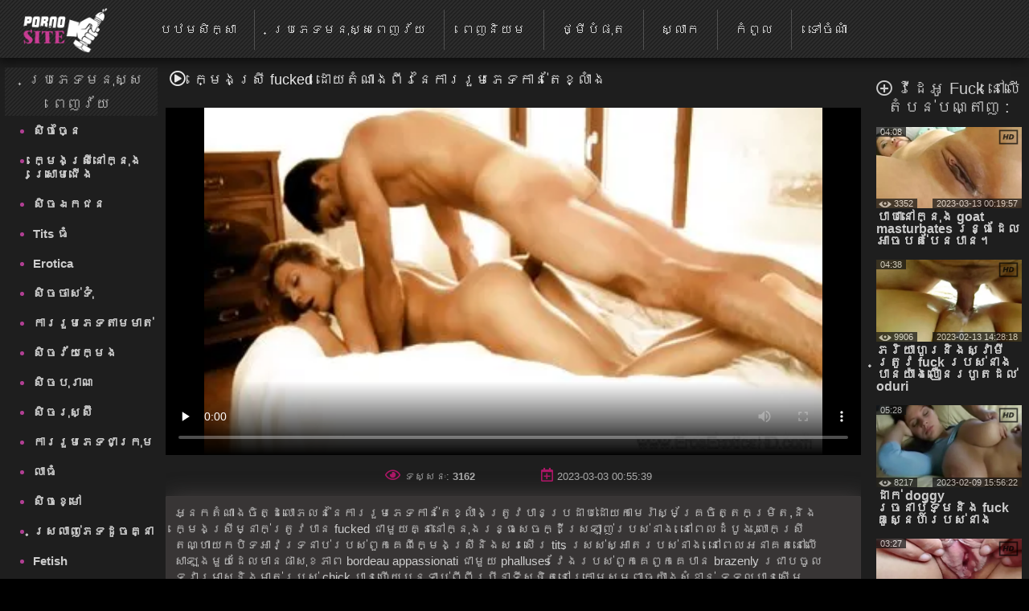

--- FILE ---
content_type: text/html; charset=UTF-8
request_url: https://km.gratisporrfilm.net/video/9362/%E1%9E%80-%E1%9E%98-%E1%9E%84%E1%9E%9F-%E1%9E%9A-fucked-%E1%9E%8A-%E1%9E%99%E1%9E%8F-%E1%9E%8E-%E1%9E%84%E1%9E%96-%E1%9E%9A%E1%9E%93-%E1%9E%80-%E1%9E%9A%E1%9E%9A-%E1%9E%98%E1%9E%97-%E1%9E%91%E1%9E%80-%E1%9E%93-%E1%9E%8F-%E1%9E%81-%E1%9E%9B-%E1%9E%84/
body_size: 23415
content:
<!DOCTYPE html> <html lang="km" prefix="og: http://ogp.me/ns#"> <head> <meta charset="utf-8" /> <meta http-equiv="X-UA-Compatible" content="IE=edge,chrome=1"> 
<meta name="viewport" content="width=device-width, initial-scale=1, user-scalable=1, maximum-scale=3"> 
<meta http-equiv="Content-Type" content="text/html; charset=utf-8"> 
<title>ក្មេងស្រី fucked ដោយតំណាងពីរនៃការរួមភេទកាន់តែខ្លាំង</title> 
<meta name="description" content="អ្នកតំណាងចិត្ដលោភលន់នៃការរួមភេទកាន់តែខ្លាំងត្រូវបានប្រដាប់ដោយកាមេរ៉ាស្ម័គ្រចិត្តកម្រិត,និងក្មេងស្រីម្នាក់ត្រូវបាន fucked ជាមួយគ្នានៅក្នុងរន្ធសេចក្ដីស្រឡាញ់របស់នាង. នៅពេលដំបូង,លោកស្រីតណ្ហាយកបិទអាវទ្រនាប់របស់ពួកគេពីក្មេងស្រីនិងសរសើរ tits ស្រស់ស្អាតរបស់នាង. នៅពេលអនាគតនៅលើសាឡុងមួយដែលមានផាសុខភាព bordeau appassionati ជាមួយ phalluses វែងរបស់ពួកគេពួកគេបាន brazenly ជ្រាបចូលទ្វារមាសនិងមាត់របស់ chick បានហើយបន្ទាប់ពីពីរបីនាទីស្ថិតនៅក្រោមសម្ពាធយ៉ាងសំខាន់,ទទួលបានសើមជាមួយនឹងមេជីវិតឈ្មោលដែលមានក្លិនលក្ខណៈ។" /> 
<base target="_blank">
<link rel="canonical" href="https://km.gratisporrfilm.net/video/9362/ក-ម-ងស-រ-fucked-ដ-យត-ណ-ងព-រន-ក-ររ-មភ-ទក-ន-ត-ខ-ល-ង/"> 
<link rel="apple-touch-icon" sizes="57x57" href="/images/apple-touch-icon-57x57.png">
<link rel="apple-touch-icon" sizes="60x60" href="/images/apple-touch-icon-60x60.png">
<link rel="apple-touch-icon" sizes="72x72" href="/images/apple-touch-icon-72x72.png">
<link rel="apple-touch-icon" sizes="76x76" href="/images/apple-touch-icon-76x76.png">
<link rel="apple-touch-icon" sizes="114x114" href="/images/apple-touch-icon-114x114.png"> 
<link rel="apple-touch-icon" sizes="120x120" href="/images/apple-touch-icon-120x120.png">
<link rel="apple-touch-icon" sizes="144x144" href="/images/apple-touch-icon-144x144.png">
<link rel="apple-touch-icon" sizes="152x152" href="/images/apple-touch-icon-152x152.png"> 
<link rel="apple-touch-icon" sizes="180x180" href="/images/apple-touch-icon-180x180.png"> 
<link rel="icon" type="image/png" href="/images/favicon-32x32.png" sizes="32x32">
<link rel="icon" type="image/png" href="/images/android-chrome-192x192.png" sizes="192x192">
<link rel="icon" type="image/png" href="/images/favicon-96x96.png" sizes="96x96">
<link rel="icon" type="image/png" href="/images/favicon-16x16.png" sizes="16x16">

<link rel="mask-icon" href="/images/safari-pinned-tab.svg" color="#5bbad5">
<meta name="msapplication-TileColor" content="#da532c"> 
<meta name="msapplication-TileImage" content="/images/mstile-144x144.png"> 
<meta name="theme-color" content="#ffffff"> 
<meta property="og:type" content="website" /> <meta property="og:title" content="ក្មេងស្រី fucked ដោយតំណាងពីរនៃការរួមភេទកាន់តែខ្លាំង" /> 
<meta property="og:image" content="/images/site_logo.png" />

<meta property="og:description" name="description" content="អ្នកតំណាងចិត្ដលោភលន់នៃការរួមភេទកាន់តែខ្លាំងត្រូវបានប្រដាប់ដោយកាមេរ៉ាស្ម័គ្រចិត្តកម្រិត,និងក្មេងស្រីម្នាក់ត្រូវបាន fucked ជាមួយគ្នានៅក្នុងរន្ធសេចក្ដីស្រឡាញ់របស់នាង. នៅពេលដំបូង,លោកស្រីតណ្ហាយកបិទអាវទ្រនាប់របស់ពួកគេពីក្មេងស្រីនិងសរសើរ tits ស្រស់ស្អាតរបស់នាង. នៅពេលអនាគតនៅលើសាឡុងមួយដែលមានផាសុខភាព bordeau appassionati ជាមួយ phalluses វែងរបស់ពួកគេពួកគេបាន brazenly ជ្រាបចូលទ្វារមាសនិងមាត់របស់ chick បានហើយបន្ទាប់ពីពីរបីនាទីស្ថិតនៅក្រោមសម្ពាធយ៉ាងសំខាន់,ទទួលបានសើមជាមួយនឹងមេជីវិតឈ្មោលដែលមានក្លិនលក្ខណៈ។" />
<meta property="og:site_name" content="ឈុតសិចស៊ី " />


<style> @font-face { font-family: FontAwesome; src: url(/fonts/fa-regular-400.eot); src: url(/fonts/fa-regular-400.eot) format('embedded-opentype'), url(/fonts/fa-regular-400.woff2) format('woff2'), url(/fonts/fa-regular-400.woff) format('woff'),
 url(/fonts/fa-regular-400.ttf) format('truetype'), 
 url(/fonts/fa-regular-400.svg) format('svg'); font-weight: 400; font-style: normal; font-display: swap; } .fa { display: inline-block; font: normal normal normal 14px/1 FontAwesome; font-size: inherit; text-rendering: auto; -webkit-font-smoothing: antialiased; -moz-osx-font-smoothing: grayscale; } i.fa {font-size: 20px;margin-right: 10px;} .fa-sort-alpha-down:before{content:"\f15d"} .fa-home:before { content: "\f015"; } .fa-tags:before { content: "\f02c"; } .fa-tag:before { content: "\f292"; } .fa-list:before {content: "\f03a";} .fa-star:before { content: "\f005"; } .fa-eye:before { content: "\f06e"; } .fa-bookmark:before { content: "\f02e"; } .fa-tv:before, .fa-television:before { content: "\f26c"; } .fa-chart-bar:before{content:"\f080"} .fa-play:before {content:"\f144"} .fa-close:before {content: "\f00d";} .fa-yin-yang:before {content: "\f6ad";} .fa-chevron-up:before { content: "\f077" } .fa-search:before {content: "\f002"; } .fa-calendar:before {content: "\f073";} .fa-fire-alt:before {content: "\f7e4";} .fa-thumbs-up:before{content:"\f164"} .fa-thumbs-down:before{content:"\f165"} .fa-download:before{content:"\f019"} .fa-calendar-plus:before{content:"\f271";} .fa-pencil:before{content:"\f040";} .fa-plus-circle:before{content:"\f055";} i.m-menu {	display: none } .content-title-wrap {	display: flex;	justify-content: space-between;	align-items: center;	max-width: 95%;	margin: 0 auto; } #left .menu li a, #top .menu-container ul a, .menu li a, .qty_sort a, .video-title, div.select_sort a {	text-decoration: none } .media-obj b, i.m-menu, span.arrow {	pointer-events: none } #container, #header, #wrap {	position: relative } #content, .bg img {	width: 100% } #left, #right {	border-radius: 3px;	vertical-align:top;	display:inline-block; } #right{	padding-left:10px; } #showBtnSort, .mobile-sort, div.select_sort a {	cursor: pointer;	color: #fff } * {	margin: 0;	padding: 0;	box-sizing: border-box; } html {	background: #000 } body {	background: top center rgba(48, 48, 48, .83);	font-family: Verdana, Arial, Helvetica, sans-serif;	font-size: 16px;	height: 100%;	width:100%;	position:relative;	color: #ccc } h1, .tag-title i {	color: #fff;	display: inline; } .tag-title h2{	display: inline-block; } h1,h2,h3,h4,h5,h6 {	font-size: 18px;	font-weight: initial; } .menu li a, .sort {	font-weight: 400 } #top.sticky {position: fixed !important;} #wrap {	background: #1e1e1e } #left .menu {	padding-left: 5px } .toptext{	margin: 4px 8px 0 5px;	font-size: 14px;	color: #999999; } a img, :link img, :visited img, :hover img {border: 0;} a, img, object {outline: none;} a {color: #505050;font-size: 16px;text-decoration: underline;} a:hover {	color: rgb(177, 63, 147);	text-decoration: none; } #content-text p a, #content-text li a, .description-long a { color: #ccc; font-size: 15px; font-weight: bold; } .toptext a{	font-weight: bold;	font-size: inherit;	color: #ccc; } #content-text p a:hover, #content-text li a:hover, .description-long a:hover {color: rgb(177, 63, 147);} ::-moz-placeholder, ::-ms-input-placeholder, ::-webkit-input-placeholder {	color: #aaa;	opacity: 1 } input[type=search], input[type=text] {	display: block;	width: 100%;	height: 40px;	line-height: 40px;	padding: 0 10px;	font-size: 18px;	color: #9d9a9a;	background-color: #f0f0f0;	border-radius: 4px;	-webkit-appearance: none;	box-shadow: 0 0 0 1px #d4d4d4 } #container {	margin: 0 auto;	margin-top:12px;	min-width: 320px;	width: 99%;	text-align: center;	background: 0 0 } #header {	height: 133px;	padding: 0 130px;	z-index: 2;	top: 150px } .logo {	position: absolute;	top: 10%;	left: 10%;	z-index: 900;	opacity: 1 } .slogo img{	height:80px; } #content, #left, #right .tag-title, .dle-content, .menu li, .media-obj {	position: relative } .sort {	font-size: 12px;	color: #707070 } .menu li, .menu li a {	font-size: 16px } .sort a {	color: #bbb } .sort a:hover {	color: #b13f93 } #left .menu {padding-left: 5px;} #left .menu {text-align: left;} #left .menu li {color: #b13f93;} #left .menu li a, .menu li a {	color: #ccc } #content {	display: inline-block;	z-index: 2;	padding: 0;	font-size:0;	max-width: 1500px;	margin: 0 auto;	vertical-align:top; } .dle-content {	overflow: hidden;	margin-top:15px;	text-align:left; } #left { width: 15%;} #right {width: 85%;} #left .menu li {	margin-left: 10px } #left .menu li a {	display: block;	padding: 10px 0;	font-size: 15px;	font-weight: 700; } #left .menu li a:hover {	color: #b13f93;	text-shadow: none } .bttitle {	min-height: 30px;	line-height: 30px;	list-style: none;	font-size: 18px;	margin: 0;	opacity: .9;	font-weight: initial;	border-radius: 2px; } #left .bttitle {	border-radius: 2px 0 0 2px } #right .bttitle:first-child {	border-radius: 0 2px 2px 0 } #left .tag-title {	text-align: left;	text-indent: 10px;
 background: url('/images/sokbg.gif') top center #000 } #left .tag-title {	width: 100%;	text-align: center } #right .tag-title {	left: 0;	top: 0;	max-width: 100%;	display: block;	padding-left: 5px;	word-wrap: break-word;	text-align: left;	margin-right:20px; } #right .tag-title.full-video-title {	max-width: 100% } .media-obj {	width: 33.33%;	padding: 3px;	display: inline-block;	vertical-align: top; } .media-obj.cat {	width: 25%;	margin-bottom:15px; } .media-obj.cat:hover{	-webkit-filter:brightness(118%); } .media-obj.cat:hover .cat-title{	color: #B13F93; } .media-obj b {	display: none;	position: absolute;	top: calc(50% - 20px);	left: calc(50% - 20px);	width: 40px;	height: 40px;	
 background: url('/images/icons.png') -5px -112px no-repeat;	z-index: 3 } .media-obj:hover b, .video-title {	display: block } .thumb-box {	position: relative;	height:0;	padding-bottom:56.25%;	overflow:hidden;	background: #323130; } .cat .thumb-box {	padding-bottom:100%; } .cat-title {	display: block; font-weight: 700; text-align: center; color: #fff; text-decoration: none; font-size: 13px; margin: 0; line-height: 15px; margin-top: 5px; } .thumb-box > .count-videos{	position: absolute; right: .7rem; top: .4rem; padding: 0 .3rem .25rem; background-color: rgba(0,0,0,.3); color: #fff; border-radius: .25rem; } .count-videos > svg{	position: relative; top: 3px; width: 20px; height: 20px; margin-right: 4px; } .video-title {	font-weight: 700;	text-align: left;	color: #ccc;	font-size: 16px;	margin: 3px 0 10px;	line-height: 15px } .video-title:hover {	color: #b13f93;	text-decoration: none } .media-obj img {	width: 100%;	display: block;	position: absolute; } .media-obj.not-widethumb img{	top:-15%; } #top>div, .search-form {	display: inline-block } .search-form {	position: relative } .media-obj > a {	position: relative;	text-decoration: none;	display:block; } .vid-info{	position: absolute;	color: #eee;	background-color: #111;	padding: 0 5px;	font-size: 11px;	opacity: 0.7;	pointer-events: none;	z-index: 3; } .dateadd{	bottom:0;	right:0; } .views{	bottom:0;	left:0; } .duration{	top:0;	left:0; } .views > svg{	width: 16px; height: 16px; position: absolute; top: -1px; left: 3px; } .views > span{	padding-left:17px; } .hd-icon{	top:-2px;	right:-3px;	background:0; } .hd-icon svg{	width:29px; height: 29px; } .search-container {	max-width: 400px;	display: inline-block;	position: absolute;	top:15px;	right: 10px } .search-form {	width: 100%;	box-sizing: border-box } /* Удаление синего крестика в поисковом поле */ input[type="search"]::-ms-clear { display: none; width : 0; height: 0; } input[type="search"]::-ms-reveal { display: none; width : 0; height: 0; } input[type="search"]::-webkit-search-decoration, input[type="search"]::-webkit-search-cancel-button, input[type="search"]::-webkit-search-results-button, input[type="search"]::-webkit-search-results-decoration { display: none; } input[type="search"].search {	padding: 5px 20px;	padding-left: 8px;	padding-right: 30px;	padding: 5px 30px 5px 8px;	color: #ccc;	font-size: 16px;	background: #303030;	border-radius: 3px;	margin: 0;	border: 1px solid #ccc;	box-sizing: border-box;	box-shadow: none } .search:focus {	border: 1px solid #981A64 } .search-submit {	border: none;	height: 28px;	width: 28px;	position: absolute;	right: 0;	top: 6px;	cursor: pointer;	background: transparent; } .search-submit i{	color: #eee;	font-size: 18px; } #top {	max-height: 72px;	top: 0;	left: 0;	z-index: 1000;	width: 100%;	
 background: url('/images/sokbg.gif') top center #000;	box-shadow: -2px 2px 14px 1px rgba(0, 0, 0, .75) } #top .menu-container {	width: 100%;	min-height: 70px;	max-height: 79px; } #top .menu-container a.header-logo{	display: inline-block;	position: relative; } a.header-logo img{	height: 56px;	margin-top:10px;	margin-left:25px } #top .menu-container .menu{	position: relative;	top:-25px;	left:35px; } #top .menu-container ul {	list-style: none;	position: relative;	height: 50px;	padding-top: 15px;	margin-left: 5px } #top .menu-container li {	display: inline-block;	vertical-align: middle;	font-size: 17px;	text-align: center;	margin-left: -5px } #top .menu-container li:not(:last-child) {	border-right: 1px solid #505050 } #top .menu-container ul a {	font-size: 16px;	color: #ccc;	display: block;	height: 50px;	padding: 17px 22px;	line-height:15px; } #top .menu-container ul a:hover {	background: rgba(241, 241, 241, .61) } #top .menu-container li:hover a {	color: #000 } .filter-section {	text-align: right;	width:30%; } .filter-container {	display: inline-block;	position: relative } .filter-container label{	font-size:16px;	margin-right:5px; } #showBtnSort {	background: 0 0;	border: 1px solid #333;	padding: 7px 5px;	font-size: 13px;	border-radius: 3px } #showBtnSort i {	font-size: 15px;	pointer-events: none; } #showBtnSort:active {	background: #4a4646 } div.select_sort {	border: 1px solid #383434;	display: none;	background: #181515;	position: absolute;	right: 0;	top: 30px;	z-index: 100000;	text-align: center;	width: 125px;	border-radius: 3px } div.select_sort a {	font-size: 12px;	display: block;	border-bottom: 1px solid #2d2c2c;	padding: 10px 10px 10px 30px } div.select_sort a:hover {	background: #b13f93 } .mobile-sort {	display: none;	border: 1px solid #333;	background: 0 0;	border-radius: 3px;	padding: 10px } .qty_sort, span.arrow {	display: inline-block } .mobile-sort.active {	background: #b13f93 } .qty_sort {	text-align: center;	border-radius: 3px;	margin: 5px 5px 5px 0; } .qty_sort a {	border-radius: 3px;	padding: 7px 6px;	border: 1px solid #333;	color: #fff;	font-size: 13px } .qty_sort a:first-child {	border-radius: 3px 0 0 3px } .qty_sort a:last-child {	border-radius: 0 3px 3px 0; } .qty_sort a.active, .select_sort a.selected {	position: relative;	background: linear-gradient(to top right, #B17DA3 0%, #B15B9A 35%, #b13f93 100%);	pointer-events: none;	cursor: not-allowed } .select_sort a.selected {	background: 0 0 } span.arrow {	border-width: 4px;	border-style: solid;	border-color: #666 transparent transparent;	width: 0;	height: 0;	vertical-align: top;	margin: 5px 0 0 5px } .selected i.icon-checkmark {	font-family: icomoon, sans-serif;	speak: none;	font-style: normal;	font-weight: 400;	font-variant: normal;	text-transform: none;	line-height: 1;	-webkit-font-smoothing: antialiased;	color: #333 } .selected .icon-checkmark:before {	content: "";	
 background: url('/images/icons.png') -4px -25px;	position: absolute;	display: block;	left: 5px;	top: 10px;	width: 16px;	height: 16px } #show_menu { background: linear-gradient(135deg, #BF4473 0%,#b13f93 100%); height: 50px; width: 55px; cursor: pointer; display: none; position: absolute; top: 10px; left: 10px; padding: 0; } #show_search{ height: 50px; width: 55px; cursor: pointer; display: none; position: absolute; top: 10px; right: 10px; } #show_search i{	font-size:31px;	padding-top:9px;	padding-left:11px;	font-weight:bold;	opacity:0.85; } #close_search {	display: none;	position:absolute;	cursor: pointer;	color: #fff;	top:10px;	right:2px; } #show_menu::before, #show_menu::after { content: ''; position: absolute; width: 50%; height: 7px; left: 15px; border-top: 3px solid #fff; } #show_menu::before {top: 12px;border-bottom: 3px solid #fff;} #show_menu::after {bottom: 8px;} /* Player Page */ .before-desc {margin: 15px 0;padding: 0 10px;} .before-desc > div.before-half { display: inline-block; width: 49%; position: relative; } .before-desc div.before-quater { display: inline-block; width: 49%; position: relative; vertical-align: middle; } .before-half .fa-eye, .before-half .fa-calendar-plus, .additional-info .fa{ color: #AB1766; font-size:17px; margin-right:5px; } .after-desc { margin: 30px 0 0 0; text-align: left; display: inline-block; width: 99%; font-size:15px; } .after-desc > div {display: inline-block;} .after-desc > div:first-child { text-align: left; line-height: 25px; } .after-desc > div {vertical-align: top;} /*voting*/ .vp-rate { display: inline-block; width: 150px; height: 50px; border-radius: 3px; background: linear-gradient(to bottom, #F44D98 0%, #AB1766 100%); font-weight: 700; overflow: visible; position: relative; vertical-align: top; } .vp-rate i{ font-size: 40px !important; } .vp-rate i.fa-thumbs-up{ color: #0d0d0d; position: relative; top: 3px; left: -7px; } .vp-rate i.fa-thumbs-down{ color: #AB1766; position: relative; top: 5px; left: 15px; } .rate-plus, .rate-minus { width: 50%; height: 50px; float: left; display: block; cursor: pointer; } .rate-minus { border-top-right-radius: 3px; border-bottom-right-radius: 3px; -moz-border-radius-topright: 3px; -moz-border-radius-bottomright: 3px; -webkit-border-top-right-radius: 3px; -webkit-border-bottom-right-radius: 3px; background: #000; } .rate-plus { border-top-left-radius: 3px; border-bottom-left-radius: 3px; -moz-border-radius-topleft: 3px; -moz-border-radius-bottomleft: 3px; -webkit-border-top-left-radius: 3px; -webkit-border-bottom-left-radius: 3px; } .rate-count { background-color: #ebebeb; color: #000; border-radius: 3px; width: 44px; height: 26px; line-height: 25px; text-align: center; position: absolute; left: 50%; top: 50%; margin: -13px 0 0 -22px; } /* / voting*/ .before-quater .download form { position: relative; display: inline-block; width: 145px; border-radius: 3px; font-weight: 700; background: linear-gradient(to bottom, #F44D98 0%, #AB1766 100%); height: 50px; padding-left: 35px; cursor: pointer; vertical-align: top; margin-left: 10px; } .download i{ position: absolute; left: 15px; top: 15px; color: #000; } .download form span { position: absolute; top: 15px; left: 50px; font-size: 1rem; color: #000; } .videopage__row {	display: flex;	justify-content: space-between;	position: relative;	align-items: flex-start } .videopage__row-item {	width: 81% } .videopage__row-item.recent-videos {	display: flex;	flex-direction: column;	width: 17.5%;	height: auto;	padding: 15px 0px } .recent-videos .content-wrapper__title {	width: 100%;	padding: 0 0 10px;	margin: 0; } .content-wrapper__title i{	margin-right:5px; } .content-wrapper__title h2{	display:inline; } .recent-videos .video-thumb {	max-width: 100%;	width: 100% } .recent-videos>svg {	position: absolute;	top: 19px } .recent-videos h2 {	font-size: 20px !important } .recent-videos .media-obj {	width: 100% } .recent-videos .thumb-title {	height: auto } /* Player Page */ .video-preview {	position: absolute;	z-index: 999;	width: 100%;	background: #000;	height: 100%;	display: flex;	align-items: center;	justify-content: center;	opacity: 0;	pointer-events: all } .video-preview.show {	opacity: 1 } .video-preview_video {	position: absolute;	left: 0;	width: 100%;	height: auto;	opacity: 1;	pointer-events: none } .related-tags{margin-left:3px;} .related-tag > a {text-decoration: none; color: #ccc;} .related-tag > a:hover {text-decoration: underline} .related-tag > i {margin-right: 3px; font-size: 14px; color: #b01a75;} .related-tag { margin-right: 4px; display: inline-block; padding-top: 5px; color: #ccc;} .related-title {text-align: left; margin-bottom:5px;} .related-title h2{display:inline; font-size: 20px;} .related-title i{color: #eee; font-size: 20px; margin: 0 7px;} .bottom-line {margin-bottom:10px;padding-bottom:18px;border-bottom:1px solid #333;} .menu.no-wrap{display: inline-block;visibility: visible;} #show_sort{display: none;} .filter-container.deployed .select_sort{width: 125px;} .filter-section.pornstars .select_sort{ top: 30px;} #content-text { padding-right: 25px; text-align: left; margin: 25px 0; font-size: 15px; } #show_menu{display: none;} .before-desc div.before-quater:first-child, .after-desc div.before-quater:first-child, .before-desc div.before-quater:last-child, .after-desc div.before-quater:last-child {text-align: center;} #player_container {position: relative; z-index: 0; width: 100%; padding-bottom: 56.25%;background-size: 100%;background-repeat:no-repeat;background-position: center} .sort {	position: absolute;	right: 5px;	z-index: 20;	top: 0	}	#right .tag-title {	position: relative;	top: 0;	max-width: 100%;	display: block	} .download {position: static;top: 39px;left: 11px;} .bttitle > div{display: inline-block;} #leave_name { background-color: #BBBBBB; border: 1px solid #2a2e31; color: #505358; padding: 5px 15px 5px 15px; font-weight: bold; margin-bottom: 7px; max-width: 415px; width: 415px; }
 .media-obj .loader { background: url("/images/ajax-loader.gif") 0 0 no-repeat; font-size: 1px; width: 31px; height: 10px; left: 50%; position: absolute; top: 7px; z-index: 1000; border-radius: 2px; } .tip_playbut {position: absolute;left: 60px;top: 40px;} .tip_hd { width: 44px; height: 28px; left: 120px; top: -2px; position: absolute; z-index: 3; pointer-events: none; } #tipbox span { background: #252525 none repeat scroll 0 0; display: block; margin-top: -4px; color: #b13f93; font-size: 13px; padding: 5px 3px 3px 3px; word-wrap: break-word; font-weight: bold; } #tipbox {border: 1px solid #303030;z-index: 4;min-width: 100px !important;} .post-info .all_cats { text-decoration: underline; color: #bbb; font-weight: bold; } .comment_form { margin-left: 10px; padding-top: 9px; text-align: left; margin-right: 5px; } #comment_text { background-color: #BBBBBB; border: 1px solid #2a2e31; color: #505358; font-weight: bold; padding: 15px 0; text-indent: 10px; width: 100%; height: 100px; } #smilesChoose { background-color: rgba(242, 242, 242, 0.31); margin-bottom: 25px; padding: 5px; border-radius: 5px; cursor: default; display: block; } .comment_label {margin-bottom: 7px;margin-left: 7px;} #progress_bar { display: inline-block; margin-left: 10px; margin-top: 8px; height: 35px; width: 20px; } #comm_result_good, #comm_result_bad { margin-right: 10px; margin-bottom: 10px; margin-left: -15%; border-radius: 5px; text-align: center; font-weight: bold; color: #505358; position: fixed; top: 30%; left: 50%; width: 35%; z-index: 100001; font-size: 16px; padding: 20px 5px; } #comm_result_good {background-color: #4DB077;vertical-align: middle;display: none;} #comm_result_bad {background-color: #EA5766;display: none;} #comm_result_good p, #comm_result_bad p { vertical-align: middle; text-align: center; text-transform: none; line-height: 30px; } .nick {	font-weight: bold;	margin-left: 20px;	font-size: 16px; } .comment-time{	font-size: 11px;	margin-left: 15px; } .comments-box { margin-top: 20px; margin-right: 20px; text-align: left; } .comments-box .emotions:hover {cursor: default;} .comments-box p { background: #f2f2f2 none repeat scroll 0 0; color: #505358; border-radius: 5px; font-size: 13px; margin: 10px 0 30px 40px; padding: 10px; } .favorite { position: absolute; cursor: pointer; top: 83px; left: 10px; } .not_found {font-size: 14px;} .btn { color: #fff; padding: 2px 15px 5px 15px; background: linear-gradient(to bottom, #F44D98 0%, #AB1766 100%); border: none; border-bottom: 3px solid #6B0E46; text-decoration: none; border-radius: 3px; cursor: pointer; font-size: 18px; } .btn:hover {background: linear-gradient(to bottom, #AB1770 0%, #F44DB3 100%);} .btn:active {background: #AB1770;} .btn.more_video { padding: 14px 0; width: 100%; display: block; margin: 0 auto 20px auto; } .btn.send_comment {margin-left: 9px;} #show_menu:hover {background-color: #64144f;} .video-content {position: relative;} .video-pic-line { display: inline-block; opacity: 0.7; position: static; margin: 0 auto; } .story {text-align: center;} #leave_comment {display: block;} #about {font-size: 15px;} .dle-content.full-video { text-align: center; display: block; height: auto; } .mobile_sort {display: none;} .mobile_sort select { width: 100%; height: 30px; background: #090808; border: none; color: #fff; font-size: 15px; font-weight: 700; outline: 2px solid #e8dde3; } .full_sort {display: block;text-align: right;} ul#sort_type {list-style: none;padding: 0;} .sort-item { width: 99.5%; display: block; padding: 10px 0; font-size: 14px; border: 1px solid #fff; color: #fff; font-weight: bold; margin-top: 2px; background-color: transparent; transition: background-color 0.5s ease; cursor: pointer; } .mobile_sort > #sort-item:hover, .sort-item:hover {background: #505050;} .sort-item.active {display: block;} #sort_type.hide {display: none;} #related_videos {text-align: center;} #leave_comment { margin-top: 15px; cursor: pointer; display: block; text-align: right; } #leave_comment .btn {padding: 10px 25px 10px 25px;} .dle-content.comments-container {display: block;} .comment_form > div {margin-bottom: 25px;} /* Навигация */ .page_nav { clear: both; text-align: center !important; font-size: 15px; margin: 10px auto; padding: 15px 0; height: 100%; width: 100%; } .page_nav ul {padding-left: 0;} .page_nav ul li {display: inline-block;margin-right: 10px;} .page_nav ul li:last-of-type {margin-right: 0;} .page_nav ul li span {color: #aaa;cursor: default;} .page_nav ul li a, .page_nav ul li span { font-size: 20px; text-decoration: none; padding: 7px 13px; border: 1px solid #303030; border-radius: 2px; color: #dcdcdc; } .page_nav ul li a:hover { color: #bbb; background: linear-gradient(135deg, #BF4473 0%,#b13f93 100%); } li.active span{ background: linear-gradient(135deg, #BF4473 0%,#b13f93 100%); } .page_nav li.dots { padding: 10px 16px; } .page_nav li.dots:hover, .page_nav li.active:hover { cursor: default; } /* Навигация */	.search-container .search {	width: 100%;	min-width: 400px	} hr {width: 100%;border: 0;} input[type="text"]#leave_name, textarea#comment_text { font-family: inherit; } input[type="text"]#leave_name:focus, textarea#comment_text:focus { border: 1px solid #b13f93; box-shadow: none; } ::-webkit-input-placeholder, ::-ms-input-placeholder, ::-moz-placeholder, ::-moz-placeholder{ color: #aaa; opacity: 1; } :focus {outline: none;} image {border: 0;} textarea { display: block; width: 99%; padding: 10px 0; border: 1px solid #d4d4d4; background-color: #f0f0f0; border-radius: 4px; font-family: "Verdana", Arial, Helvetica, sans-serif; overflow: auto; vertical-align: top; resize: vertical; color: #9d9a9a; font-size: 18px; height: 93px; -webkit-box-shadow: 0 0 0 1px #d4d4d4; -moz-box-shadow: 0 0 0 1px #d4d4d4; box-shadow: 0 0 0 1px #d4d4d4; } input:focus, button:focus{outline: none;} .logo:hover {opacity: 0.85;} .logo a {text-decoration: none;display: block;} .logo a:hover {text-decoration: none;} .about { height: 99px; color: #aaa; font-size: 13px; overflow: hidden; line-height: 20px; } .footer-wrap {width: 100%;} .bottom_text {margin-bottom: 20px;font-size: 16px;} .bottom_text ul {list-style-type: circle;-moz-padding-start: 40px;-webkit-padding-start: 40px;} .bottom_text p {margin: 20px 0;} .bottom_text h2 { font-weight: bold; font-size: 18px; color: #ebe3e3; } .bottom_text h3 { font-weight: 600; font-size: 15px; color: #ebe3e3; } .sub-footer { text-align: left; color: #707070; padding: 0 20px; position: relative; } .sub-footer a { font-weight: bold; text-decoration: none; color: #909090; } .sub-footer a:hover {text-decoration: underline;} footer {background: #000;padding: 20px 0;} .inside-footer {display: inline-block;width: 100%;} .inside-footer > div {display: inline-block;vertical-align: middle;} .slogo {width: 20%;} .sub-footer {width: 60%;text-align: center;} .sub-footer > div {display: inline-block;} .slogo {margin-left: 40px;} .counters {position: relative;height: 31px;} .adult { position: absolute; margin-left: 15px; background-color: #B62B2B; color: #fff; padding: 7px 5px; font-size: 14px; width: 40px; display: inline-block; -webkit-transition: width 1s; /* Safari */ transition: width 1s; } .adult:hover {color: rgb(177, 63, 147);background-color: #fff;} .adult:hover:after {content: attr(data-title);} .clear {height: 0;clear: both;width: 100%;} table {background: transparent;border: 0;border-collapse: separate;} .description-long { margin-top: 5px; padding: 10px 10px; text-align: left; font-size: 15px; background: rgba(81, 76, 76, 0.52); border: 1px solid #3a3737; border-radius: 1px; line-height: 20px; box-shadow: 3px 1px 27px 0 rgba(83, 78, 78, 0.75); } .description-long a {font-size: 15px;} .title { display: table; width: 100%; min-height: 21px; margin-top: 10px; } .top-message { font-size: 24px; margin: 0 auto; padding: 10px 0 13px 0; position: relative; width: 975px; text-align: center; background-color: rgba(16, 16, 16, 0.5); } .top-message a {font-size: 24px;color: #CF6D6D;text-decoration: none;} .top-message a:hover {font-size: 24px;color: #bbb;text-decoration: none;} .full-story { margin: 0 auto; width: 100%; color: #aaa; font-size: 13px; line-height: 150%; } /* ADAPTIVE */ @media screen and (max-width: 1520px) {	#content > div .menu ul{-webkit-padding-start: 20px;-moz-padding-start: 20px;} .menu.no-wrap{height: 50px;}	.after-desc > div{vertical-align: text-top;} .search-container .search {	min-width: 0; } } @media screen and (max-width: 1300px) { .logo {top: 10%;left: 0;} } @media screen and (max-width: 1257px){#top .menu-container li#add_bookmarks{display: none;}} @media screen and (max-width: 1200px){	.filter-container label { display: none; } } @media screen and (max-width: 1112px) {	#top .menu-container ul a {font-size: 14px;padding: 17px 15px;}	#left{width:17%;} #right{width:83%;} } @media screen and (max-width: 1099px) { .menu.no-wrap{height: 50px;} .logo{top: 10%;left: 0;} .logo img{max-width: 300px;} #left{width:18%;} #right{width:82%;} } @media screen and (max-width: 1045px) { .page_nav ul li{display:none!important} .page_nav ul li.active, .page_nav ul li.next, .page_nav ul li.previous{display:inline-block!important} .page_nav ul li a,.page_nav ul li span{padding:10px 15px} } /* 0 -> 1045px */ @media screen and (max-width: 1024px) {	#left{width:22%;} #right{width:78%;}	#top .menu-container ul a{font-size: 13px;}	.videopage__row-item {	width: 100%	}	.videopage__row-item.recent-videos {	display: none;	}	#top .menu-container #search_result > ul > li{padding-left: 5px;} #top .menu-container #search_result > ul > li > a {max-width: 100%;} .before-desc div.before-quater:first-child,	.after-desc div.before-quater:first-child {text-align: left;}	.before-desc div.before-quater:last-child,	.after-desc div.before-quater:last-child {text-align: right;} .tag-title{text-align: center;} .mobile_sort {display: block;} .sort{ display: block; float: none; width:100%; margin: 10px 0; line-height: initial; } .inside-footer > div.counters, .full_sort{display: none;} .menu.no-wrap{height: 50px;} .logo{top: 10%;left: 0;} .logo img{max-width: 300px;} .tag-title{float: none;}	.bttitle{height: 100%;overflow: visible;} .sub-footer{padding: 0;}	.slogo{margin-left: 0;} .before-desc > div.before-half, .after-desc > div {width: 100%;margin-top: 15px;margin-bottom: 20px;} .after-desc > div{width: 100%} .inside-footer > div{ display: block; width: 100%; text-align: center; margin-bottom: 10px; } .slogo{margin:0;} .vp-rate i.fa-thumbs-up{left:7px;} .vp-rate i.fa-thumbs-down{left:28px;} .media-obj.cat {	width: 33.33%;	} } @media screen and (max-width: 956px){	#top .menu-container li#popular{display: none;}	#top .menu-container ul a{padding: 17px 14px;} } @media screen and (max-width: 825px){	i.m-menu{ display:inline-block; position: absolute; left:calc(50% - 56px); top: 14px; } .menu.no-wrap{	margin-top:104px!important; } #top .menu-container ul a { text-align: left; font-size: 16px; padding-left: calc(50% - 22px); }	#show_menu,#show_search,#close_search{display: block;}	#top .menu-container a.header-logo{	display:block;	position:absolute;	left:calc(50% - 56px);	top: 7px;	width:110px;	}	a.header-logo img{margin:0;}	.menu.no-wrap{	display: none;	z-index: 100;	width: 100%;	position: relative;	left: 0;	top: 0;	margin-top: 30px;	}	.menu.no-wrap ul{width: 100%;}	#top .menu.no-wrap li{	width: 100%;	border-right: none;	font-size: 17px;	}	#top .menu.no-wrap li:not(:last-of-type){	border-bottom: 2px solid #fff;	border-right: 0;	}	#top .menu-container .menu {	left: 0;	}	#top .menu-container ul {	padding: 0;	margin: 0;	}	.tag-title{text-align: center;}	#top .menu-container ul {height: auto;}	#top .menu-container li{margin-left:0;} #top{ position: static; width: 100%; z-index: 200; max-height: none !important; } input[type="search"].search{	padding-right:55px; } #header{display: none;} #search_result{	max-width:100%; }	.search-container {	position: absolute;	top:-100px;	left:10px;	max-width: none;	}	.search-container.active {	top:17px;	}	.search-container .search{	width:100%;	}	.search-submit {	right:22px;	}	.search-submit i{	color:#B15B9A;	font-weight:bold;	}	.toptext {	line-height: 16px;	}	#left{display: none;} #right{float: none;width: 100%;margin-left: 0;padding-left:0;} #content-text{	text-align: left;	padding: 0 10px; } .after-desc{	padding: 0 5px;	margin:0; } #right .tag-title.related-videos-title{	text-align:center; } .btn.more_video {	width:99%; } .media-obj.widethumb, .media-obj.not-widethumb{	width: 50%; } } /* 0 -> 825px */ @media screen and (max-width: 767px) { .full_sort{display: none;} .mobile_sort{display: block;} .menu.no-wrap{height: 50px;} .search { width: 100%; margin: 0; padding: 5px 20px 5px 0; text-indent: 5px; }	.slogo{margin-left: 0;} .logo{top: 10%;left: 1%;} .logo img{max-width: 200px;} .sort{display: block;float: none;width:100%;margin: 10px 0;} .tag-title{float: none;} .bttitle{height: 100%;overflow: visible;line-height: initial;} .after-desc > div{text-align: center;} .after-desc > div{width: 100%} .inside-footer > div{ display: block; width: 100%; text-align: center; margin-bottom: 10px; } .slogo{margin:0;} .inside-footer > div:last-child{ display: none;} .sub-footer{padding: 0;} } /* 0 -> 767px */ @media screen and (max-width: 630px){ #show_sort{display: inline-block;margin-bottom: 6px;} .filter-container{display: block;} .content-thumbs .filter-container{display: none;} .filter-container.deployed{display: block; text-align: center;margin-bottom: 10px;} .filter-section{text-align: right; padding-top: 10px;} .filter-container.deployed .qty_sort{display: inline-block; margin-top: 10px;margin-bottom: 0;} .filter-container.deployed #showBtnSort{display: inline-block !important;} .filter-container.deployed .select_sort{width: 40%; top:43px;text-align: left;} .sticky {position: fixed !important;}	.content-title-wrap {	align-items: flex-start;	}	.content-thumbs .filter-container.deployed {	margin-left: -240px;	text-align: right;	}	#container{min-height: 400px;} .logo, .full_sort, .inside-footer > div:last-child{display: none;}	.sort{ display: block; float: none; width:100%; margin: 10px 0; } .mobile_sort{display: block;} .tag-title{float: none;}	.bttitle{height: 100%;overflow: visible;line-height: initial;} .after-desc > div{width: 100%;text-align: center;} .comment_form {margin-left: 5px;} #content-text{text-align: left;} input[type=text].search {width: 100%;margin: 0 auto;} .inside-footer > div{ display: block; width: 100%; text-align: center; margin-bottom: 10px; } .sub-footer{padding: 0;} .slogo {margin-left: 0;} #leave_name{max-width: 100%;} .description-long{text-align: justify;} .media-obj.cat {	width: 50%;	margin-bottom:10px;	}	.thumb-box > .count-videos{	font-size:14px;	right:.3rem;	top:.3rem;	}	.count-videos > svg{	width: 19px;	} } /* 0 -> 630px */ @media screen and (max-width: 480px) {	h1{	font-size:17px;	}
 #top,	.menu.no-wrap {	background: url('/images/sokbg.gif') top center #000	}	.m-menu {	display: inline-block	}	#top .menu-container ul a {	width: initial	}	#top .menu-container ul {	height: auto	}	.logo,	.menu.no-wrap {	display: none	}	#content>div#left {	display: none	}	#show_search,	.mobile_sort,	.sort {	display: block	}	#content>div#right {	float: none;	width: 100%;	margin-left: 0	}	.logo {	position: absolute;	top: 0;	left: 0	}	.search {	width: 100%;	margin: 0 auto	}	#top .menu-container li:last-child {	position: relative;	right: 0;	top: 0	}	#top {	position: static;	width: 100%;	z-index: 200;	border-bottom: 3px solid #000	}	#top.sticky,	.menu.no-wrap {	position: relative	}	.menu.no-wrap {	z-index: 100;	width: 100%;	left: 0;	top: 0;	margin-top: 60px;	}	.menu.no-wrap ul {	width: 100%	}	#top .menu.no-wrap li {	width: 100%;	border-right: none;	font-size: 17px	}	#top .menu.no-wrap li:not(:last-of-type) {	border-bottom: 2px solid #fff	}	.sort {	float: none;	width: 100%;	margin: 10px 0	}	.full_sort {	display: none	}	.tag-title {	float: none;	text-align: center	}	.bttitle {	height: 100%;	overflow: visible;	line-height: initial	}	.media-obj div.tip-container { height: 20px; top: calc(50% - 20px); padding: 10px 0; } .tip-text{font-size: 14px;} .download form span{left:32%;} #leave_name{max-width: 100%;width: 91%;} #content-text{text-align: left;} .comment_form {margin-left: 5px;} .inside-footer > div{ display: block; width: 100%; text-align: center; margin-bottom: 10px; } .inside-footer > div:last-child{ display: none;} .sub-footer{padding: 0;} .slogo {margin-left: 0;} .description-long{text-align: justify;}	.before-quater .download form{width: 100%; padding-left: 0;}	.after-desc > div{width: 100%;text-align: center;}	#top .menu-container ul{padding: 0;} .video-title{font-size: 14px;} .hd-icon{display:none} .mobile-sort{padding:5px;} .media-obj.widethumb, .media-obj.not-widethumb{	width: 100%; } .media-obj.not-widethumb .thumb-box{	padding-bottom: 75%; } .media-obj.not-widethumb img{	top:0; } } /* 0 -> 480px */ @media screen and (max-width: 319px) {	.m-menu{display:inline-block;} #top .menu-container li:last-child { position: relative; right: 0; top: 0; } #top { position: static;max-width: 100%; z-index: 200; padding: 10px 0px; border-bottom: 3px solid #000;} #top .menu.no-wrap li{ width: 100%;border-right: none;font-size: 17px;}	#top .menu.no-wrap li:not(:last-of-type){border-bottom: 2px solid #fff;}	#content{padding: 0;width: inherit;} #container{min-width: auto;}	.logo{display: none;} #content > div#right{ float: none; width: 100%; max-width: 100%; margin-left: 0; } .search-container{padding: 0 5%;} .search { width: 100%;margin: 0 auto;} .menu.no-wrap { z-index: 100; width: 100%; position: relative; left: 0; top: 0; }	#top.sticky{position:relative;}	.before-desc div.before-quater:first-child, .after-desc div.before-quater:first-child, .before-desc div.before-quater:last-child, .after-desc div.before-quater:last-child, .after-desc > div{width: 100%;text-align: center !important;margin-bottom: 25px;} .before-desc > div.before-half, .after-desc > div { width: 100%;} .before-desc div.before-quater{font-size: 11px;} .before-quater .download form{width: 100%; padding-left: 0;} .media-obj div.tip-container { height: 20px; top: calc(50% - 15px); padding: 5px 0; } .tip-text{ font-size: 1.2em !important; } .page_nav ul li{ display: none; } .page_nav ul li.active, .page_nav ul li.next, .page_nav ul li.previous{display: inline-block;} .page_nav ul li span, .page_nav ul li a{padding: 10px 15px;} .footer-wrap .slogo img{max-width: 100%;} .inside-footer > div{display: block;width: 100%;text-align: center;margin-bottom: 10px;} .inside-footer > div:last-child{ display: none;} .sub-footer{padding: 0;} .slogo {margin-left: 0;} .menu.no-wrap{display: none;transition: all 1s ease-out;visibility: hidden;} .sort{display: block;float: none;width:100%;margin: 10px 0;} .tag-title{float: none;text-align: center;} .bttitle{height: 100%;overflow: visible;line-height: inherit;} #leave_name{max-width: 100%; width: 88%;} #content-text{text-align: left;} .comment_form {margin-left: 5px;} .description-long{text-align: justify;} } /* 0 -> 319px */ </style> 


<svg xmlns="http://www.w3.org/2000/svg" style="display: none;"> <symbol id="camera-svg" viewBox="0 0 24 24" fill="#fff"> <path d="M22 14.236v3.528l-2-1v-1.528l2-1zm2-3.236l-6 3v4l6 3v-10zm-10 2v5.5c0 .276-.224.5-.5.5h-9c-.276 0-.5-.224-.5-.5v-5.5c-.702 0-1.373-.127-2-.35v6.35c0 1.104.896 2 2 2h10c1.104 0 2-.896 2-2v-6.35c-.627.223-1.298.35-2 .35zm0-8c1.103 0 2 .897 2 2s-.897 2-2 2-2-.897-2-2 .897-2 2-2zm-10 0c1.103 0 2 .897 2 2s-.897 2-2 2-2-.897-2-2 .897-2 2-2zm10-2c-2.209 0-4 1.791-4 4s1.791 4 4 4 4-1.791 4-4-1.791-4-4-4zm-10 0c-2.209 0-4 1.791-4 4s1.791 4 4 4 4-1.791 4-4-1.791-4-4-4z"/> </symbol> 
<symbol id="hd-svg" viewBox="0 0 32 32" fill="#000000"> <path d="M 3.0078125 6.0625 L 3.0078125 25.9375 L 28.994141 25.9375 L 28.994141 6.0625 L 3.0078125 6.0625 z M 5.0078125 8.0625 L 26.994141 8.0625 L 26.994141 23.9375 L 5.0078125 23.9375 L 5.0078125 8.0625 z M 9.609375 12.214844 L 8.1191406 19.216797 L 10.228516 19.216797 L 10.785156 16.603516 L 13.207031 16.603516 L 12.646484 19.216797 L 14.769531 19.216797 L 16.259766 12.214844 L 14.140625 12.214844 L 13.587891 14.808594 L 11.166016 14.808594 L 11.71875 12.214844 L 9.609375 12.214844 z M 17.640625 12.214844 L 16.160156 19.216797 L 19.427734 19.216797 C 20.283734 19.216797 21.026344 19.051703 21.652344 18.720703 C 22.279344 18.390703 22.764328 17.905672 23.111328 17.263672 C 23.458328 16.621672 23.632812 15.886641 23.632812 15.056641 C 23.632812 14.158641 23.362266 13.459891 22.822266 12.962891 C 22.281266 12.464891 21.484687 12.214844 20.429688 12.214844 L 17.640625 12.214844 z M 19.400391 13.863281 L 19.941406 13.863281 C 20.432406 13.863281 20.797156 13.976172 21.035156 14.201172 C 21.272156 14.426172 21.392578 14.764797 21.392578 15.216797 C 21.392578 15.939797 21.208703 16.512594 20.845703 16.933594 C 20.479703 17.354594 19.977031 17.564453 19.332031 17.564453 L 18.623047 17.564453 L 19.400391 13.863281 z"></path> </symbol> <symbol id="eye-svg" viewBox="0 0 50 50" fill="#ccc"> <path d="M 18.9375 12.84375 C 8.921875 15.546875 1.613281 23.921875 1.25 24.34375 C 0.929688 24.71875 0.929688 25.28125 1.25 25.65625 C 1.683594 26.160156 11.988281 38 25 38 C 38.011719 38 48.316406 26.160156 48.75 25.65625 C 49.070313 25.28125 49.070313 24.71875 48.75 24.34375 C 48.386719 23.921875 41.078125 15.550781 31.0625 12.84375 C 34.027344 14.8125 36 18.171875 36 22 C 35.996094 28.074219 31.074219 33 25 33 C 18.925781 33 14.003906 28.074219 14 22 C 14 18.171875 15.972656 14.8125 18.9375 12.84375 Z M 25 17 C 22.238281 17 20 19.238281 20 22 C 20 24.761719 22.238281 27 25 27 C 27.761719 27 30 24.761719 30 22 C 30 19.238281 27.761719 17 25 17 Z"></path> </symbol> </svg> 
    
</head>
<body>

<div id="wrap">
<div id="top">
<div class="menu-container"> 
<a href="/" class="header-logo" title="ឈុតសិចស៊ី "><img width="112" height="56" src="/images/bolt256.png" alt="ឈុតសិចស៊ី " /></a> 
<div class="menu no-wrap"> <ul>
<li> <i class="fa fa-home m-menu"></i> <a href="/">បឋមសិក្សា </a></li>
<li> <i class="fa fa-tags m-menu"></i> <a href="/categories.html">ប្រភេទមនុស្សពេញវ័យ </a> </li>
<li> <i class="fa fa-star m-menu"></i> <a href="/popular.html">ពេញនិយម </a> </li>
<li> <i class="fa fa-tv m-menu"></i> <a href="/newporn.html">ថ្មីបំផុត </a> </li> 
<li> <i class="fa fa-list m-menu"></i> <a href="/tags.html">ស្លាក </a>
</li> <li id="popular"><i class="fa fa-chart-bar m-menu"></i> <a href="/top.html">កំពូល </a> </li>
<li id="add_bookmarks"> <i class="fa fa-bookmark m-menu"></i> <a href="/" onclick="return addFavorite(this)">ទៅចំណាំ </a> </li> </ul> </div> 


<div id="show_menu"></div>
 </div> </div> <!-- / #top--> 
<div id="container"> 
<div id="content"> <div id="left"> <div class="sideblock"> <div class="bttitle"> <div class="tag-title">ប្រភេទមនុស្សពេញវ័យ </div> </div> 
<div class="menu"> <ul>

<li><a href="/category/homemade+porn/">សិចច្នៃ</a></li> 			
				<li><a href="/category/girls+in+stockings/">ក្មេងស្រីនៅក្នុងស្រោមជើង</a></li> 			
				<li><a href="/category/private+porn/">សិចឯកជន</a></li> 			
				<li><a href="/category/big+tits/">Tits ធំ</a></li> 			
				<li><a href="/category/erotica/">Erotica</a></li> 			
				<li><a href="/category/mature+porn/">សិចចាស់ទុំ</a></li> 			
				<li><a href="/category/oral+sex/">ការរួមភេទតាមមាត់</a></li> 			
				<li><a href="/category/young+porn/">សិចវ័យក្មេង</a></li> 			
				<li><a href="/category/classic+porn/">សិចបុរាណ</a></li> 			
				<li><a href="/category/russian+porn/">សិចរុស្ស៊ី</a></li> 			
				<li><a href="/category/group+sex/">ការរួមភេទជាក្រុម</a></li> 			
				<li><a href="/category/big+ass/">លាធំ</a></li> 			
				<li><a href="/category/interracial+porn/">សិចខ្មៅ</a></li> 			
				<li><a href="/category/lesbians/">ស្រលាញ់ភេទដូចគ្នា</a></li> 			
				<li><a href="/category/fetish/">Fetish</a></li> 			
				<li><a href="/category/lesbian/">ស្រលាញ់ភេទដូចគ្នា</a></li> 			
				<li><a href="/category/hardcore+porn/">សិច hardcore</a></li> 			
				<li><a href="/category/moms+-+stepmom/">អ្នកម្តាយ-stepmom</a></li> 			
				<li><a href="/category/fat+girls/">ក្មេងស្រីដែលមានជាតិខ្លាញ់</a></li> 			
				<li><a href="/category/mom+-+stepmom/">ម៉ាក់-ម៉ាក់</a></li> 			
				<li><a href="/category/cheating+-+kukold/">បន្លំ-kukold</a></li> 			
				<li><a href="/category/porn+models/">ម៉ូដែលសិច</a></li> 			
				<li><a href="/category/big+asses/">រឿងជាតិខ្លាធំ</a></li> 			
				<li><a href="/category/female+masturbation/">ការផ្សាយពាណិជ្ជកម្មតាមបរិបទ</a></li> 			
				<li><a href="/category/brother+and+sister/">បងប្រុសនិងប្អូនស្រី</a></li> 			
				<li><a href="/category/big+dicks/">លោក dicks ធំ</a></li> 			
				<li><a href="/category/old+and+young/">ចាស់និងក្មេង</a></li> 			
				<li><a href="/category/father+and+daughter/">ឪពុកនិងកូនស្រី</a></li> 			
				<li><a href="/category/cheating+-+doll/">បន្លំ-តុក្កតា</a></li> 			
				<li><a href="/category/stepmom+moms/">Stepmom ម្ដាយ</a></li> 			
				 </ul> </div> </div> </div> <!--/ #left-->

<div id="right">
<div class="videopage__row">
<div class="videopage__row-item" itemscope="" itemtype="http://schema.org/VideoObject"> <meta itemprop="isFamilyFriendly" content="false"> 

<div class="bttitle"> <div class="tag-title full-video-title"> 
<i class="fa fa-play"></i><h1 class="video_h1" itemprop="name">ក្មេងស្រី fucked ដោយតំណាងពីរនៃការរួមភេទកាន់តែខ្លាំង</h1> </div>
</div> 
<div class="dle-content full-video"> <div class="story"> 
<div class="full-story">

 	<style>.play21 { padding-bottom: 50%; position: relative; overflow:hidden; clear: both; margin: 5px 0;}
.play21 video { position: absolute; top: 0; left: 0; width: 100%; height: 100%; background-color: #000; }</style>
<div class="play21">
<video preload="none" controls poster="https://km.gratisporrfilm.net/media/thumbs/2/v09362.webp?1677804939"><source src="https://vs3.videosrc.net/s/a/ad/ada0f75324a5c8affa0a3ee7ec80ec67.mp4?md5=ol9yBLskBmDxroD0ZHdS7w&expires=1768953204" type="video/mp4"/></video>
						</div>   

<div id="e131c64dda"></div>   
<div class="before-desc"> 
<div class="before-half"> 
<div class="before-quater" itemprop="interactionStatistic" itemscope="" itemtype="http://schema.org/InteractionCounter">
<link itemprop="interactionType" href="http://schema.org/WatchAction"> <i class="fa fa-eye"></i>ទស្សនៈ:  <b itemprop="userInteractionCount" content="3162">3162</b> 
    
</div>
<div class="before-quater" itemprop="uploadDate" content="2023-03-03 00:55:39"> <i class="fa fa-calendar-plus"></i>2023-03-03 00:55:39</div> </div>  </div> <!-- / before-desc--> </div> <!-- / full-story--> 
<div class="description-long"> <p itemprop="description">អ្នកតំណាងចិត្ដលោភលន់នៃការរួមភេទកាន់តែខ្លាំងត្រូវបានប្រដាប់ដោយកាមេរ៉ាស្ម័គ្រចិត្តកម្រិត,និងក្មេងស្រីម្នាក់ត្រូវបាន fucked ជាមួយគ្នានៅក្នុងរន្ធសេចក្ដីស្រឡាញ់របស់នាង. នៅពេលដំបូង,លោកស្រីតណ្ហាយកបិទអាវទ្រនាប់របស់ពួកគេពីក្មេងស្រីនិងសរសើរ tits ស្រស់ស្អាតរបស់នាង. នៅពេលអនាគតនៅលើសាឡុងមួយដែលមានផាសុខភាព bordeau appassionati ជាមួយ phalluses វែងរបស់ពួកគេពួកគេបាន brazenly ជ្រាបចូលទ្វារមាសនិងមាត់របស់ chick បានហើយបន្ទាប់ពីពីរបីនាទីស្ថិតនៅក្រោមសម្ពាធយ៉ាងសំខាន់,ទទួលបានសើមជាមួយនឹងមេជីវិតឈ្មោលដែលមានក្លិនលក្ខណៈ។</p> </div>
											
<div class="after-desc"> 
<div class="additional-info">  
<div class="additional-info__list"> <i class="fa fa-tags"></i><a style="color:#FFFFFF;" class="all_cats" href="/categories.html">ប្រភេទ Fucking </a>: 

<a style="color:#FFFFFF;" class="cat-link" href="/category/group+sex/" title="">ការរួមភេទជាក្រុម</a>, <a style="color:#FFFFFF;" class="cat-link" href="/category/homemade+porn/" title="">សិចច្នៃ</a>, <a style="color:#FFFFFF;" class="cat-link" href="/category/russian+porn/" title="">សិចរុស្ស៊ី</a>, <a style="color:#FFFFFF;" class="cat-link" href="/category/young+porn/" title="">សិចវ័យក្មេង</a>, 


<meta itemprop="videoQuality" content="HD"></div> 
<div class="additional-info__list"> <i class="fa fa-list"></i><a style="color:#FFFFFF;" class="all_cats" href="/tags.html">ប្រភេទគេហទំព័រនិងស្លាក </a>: 
    
    
</div> </div> </div> <!-- / after desc--> </div> <!-- / story--> </div> <!--dle-content full-video -->

    
    
</div> 
<div class="videopage__row-item recent-videos">
<div class="content-wrapper__title"> 
<i class="fa fa-plus-circle"></i><h2>វីដេអូ Fuck នៅលើតំបន់បណ្តាញ : </h2> </div> 

<div class="media-obj widethumb" itemscope="" itemtype="http://schema.org/ImageObject"> 
	<a href="https://km.gratisporrfilm.net/link.php" itemprop="url"> 
	<div class="thumb-box"> <div class="relvideo-preview"></div> 
	<img class="tumb-img" src="https://km.gratisporrfilm.net/media/thumbs/7/v05597.webp?1678666797" itemprop="contentUrl"  alt="បាបានៅក្នុង goat masturbates រន្ធដែលអាចបត់បែនបាន។" /> 
	
	<span class="vid-info duration" itemprop="duration" content="PT611S">04:08</span> 
	<span class="vid-info hd-icon"><svg><use xlink:href="#hd-svg" /></svg></span> 
	
	<span class="vid-info views" itemprop="interactionStatistic" itemscope="" itemtype="http://schema.org/InteractionCounter"> 
	<link itemprop="interactionType" href="http://schema.org/WatchAction"/> <svg><use xlink:href="#eye-svg" /></svg>
	<span itemprop="userInteractionCount" content="3352">3352</span> </span> 
	<span class="vid-info dateadd" itemprop="datePublished" content="2023-03-13 00:19:57">2023-03-13 00:19:57</span> <b></b> </div>
	<p class="video-title" itemprop="name"> បាបានៅក្នុង goat masturbates រន្ធដែលអាចបត់បែនបាន។ </p> </a> </div><!-- / media-obj --> <div class="media-obj widethumb" itemscope="" itemtype="http://schema.org/ImageObject"> 
	<a href="https://km.gratisporrfilm.net/link.php" itemprop="url"> 
	<div class="thumb-box"> <div class="relvideo-preview"></div> 
	<img class="tumb-img" src="https://km.gratisporrfilm.net/media/thumbs/8/v01458.webp?1676298498" itemprop="contentUrl"  alt="ភរិយាហូរនិងស្វាមីត្រូវ fuck របស់នាងបានយ៉ាងលឿនរហូតដល់ oduri" /> 
	
	<span class="vid-info duration" itemprop="duration" content="PT611S">04:38</span> 
	<span class="vid-info hd-icon"><svg><use xlink:href="#hd-svg" /></svg></span> 
	
	<span class="vid-info views" itemprop="interactionStatistic" itemscope="" itemtype="http://schema.org/InteractionCounter"> 
	<link itemprop="interactionType" href="http://schema.org/WatchAction"/> <svg><use xlink:href="#eye-svg" /></svg>
	<span itemprop="userInteractionCount" content="9906">9906</span> </span> 
	<span class="vid-info dateadd" itemprop="datePublished" content="2023-02-13 14:28:18">2023-02-13 14:28:18</span> <b></b> </div>
	<p class="video-title" itemprop="name"> ភរិយាហូរនិងស្វាមីត្រូវ fuck របស់នាងបានយ៉ាងលឿនរហូតដល់ oduri </p> </a> </div><!-- / media-obj --> <div class="media-obj widethumb" itemscope="" itemtype="http://schema.org/ImageObject"> 
	<a href="/video/66/%E1%9E%8A-%E1%9E%80-doggy-%E1%9E%9A%E1%9E%85%E1%9E%93-%E1%9E%94-%E1%9E%91-%E1%9E%98%E1%9E%93-%E1%9E%84-fuck-%E1%9E%82-%E1%9E%9F-%E1%9E%93-%E1%9E%A0-%E1%9E%9A%E1%9E%94%E1%9E%9F-%E1%9E%93-%E1%9E%84/" itemprop="url"> 
	<div class="thumb-box"> <div class="relvideo-preview"></div> 
	<img class="tumb-img" src="https://km.gratisporrfilm.net/media/thumbs/6/v00066.webp?1675958182" itemprop="contentUrl"  alt="ដាក់ doggy រចនាប័ទ្មនិង fuck គូស្នេហ៍របស់នាង" /> 
	
	<span class="vid-info duration" itemprop="duration" content="PT611S">05:28</span> 
	<span class="vid-info hd-icon"><svg><use xlink:href="#hd-svg" /></svg></span> 
	
	<span class="vid-info views" itemprop="interactionStatistic" itemscope="" itemtype="http://schema.org/InteractionCounter"> 
	<link itemprop="interactionType" href="http://schema.org/WatchAction"/> <svg><use xlink:href="#eye-svg" /></svg>
	<span itemprop="userInteractionCount" content="8217">8217</span> </span> 
	<span class="vid-info dateadd" itemprop="datePublished" content="2023-02-09 15:56:22">2023-02-09 15:56:22</span> <b></b> </div>
	<p class="video-title" itemprop="name"> ដាក់ doggy រចនាប័ទ្មនិង fuck គូស្នេហ៍របស់នាង </p> </a> </div><!-- / media-obj --> <div class="media-obj widethumb" itemscope="" itemtype="http://schema.org/ImageObject"> 
	<a href="https://km.gratisporrfilm.net/link.php" itemprop="url"> 
	<div class="thumb-box"> <div class="relvideo-preview"></div> 
	<img class="tumb-img" src="https://km.gratisporrfilm.net/media/thumbs/0/v01460.webp?1678665777" itemprop="contentUrl"  alt="អូខេ" /> 
	
	<span class="vid-info duration" itemprop="duration" content="PT611S">03:27</span> 
	<span class="vid-info hd-icon"><svg><use xlink:href="#hd-svg" /></svg></span> 
	
	<span class="vid-info views" itemprop="interactionStatistic" itemscope="" itemtype="http://schema.org/InteractionCounter"> 
	<link itemprop="interactionType" href="http://schema.org/WatchAction"/> <svg><use xlink:href="#eye-svg" /></svg>
	<span itemprop="userInteractionCount" content="5512">5512</span> </span> 
	<span class="vid-info dateadd" itemprop="datePublished" content="2023-03-13 00:02:57">2023-03-13 00:02:57</span> <b></b> </div>
	<p class="video-title" itemprop="name"> អូខេ </p> </a> </div><!-- / media-obj -->  </div> </div> 
<div class="bttitle"> <div class="tag-title related-videos-title"> វីដេអូមនុស្សពេញវ័យដែលស្រដៀងគ្នា </div> </div> <div class="dle-content" style="margin-top:5px"> <div id="related_videos">                                              <!-- / media-obj--> 

<div class="media-obj widethumb" itemscope="" itemtype="http://schema.org/ImageObject"> 
	<a href="https://km.gratisporrfilm.net/link.php" itemprop="url"> 
	<div class="thumb-box"> <div class="relvideo-preview"></div> 
	<img class="tumb-img" src="https://km.gratisporrfilm.net/media/thumbs/9/v00049.webp?1675807076" itemprop="contentUrl"  alt="ជាមួយនឹងវ៉ែនតា Buxom នៅលើកំពូលនៃជល់មាន់នាងបានទទួលរន្ធមួយ។" /> 
	
	<span class="vid-info duration" itemprop="duration" content="PT611S">03:33</span> 
	<span class="vid-info hd-icon"><svg><use xlink:href="#hd-svg" /></svg></span> 
	
	<span class="vid-info views" itemprop="interactionStatistic" itemscope="" itemtype="http://schema.org/InteractionCounter"> 
	<link itemprop="interactionType" href="http://schema.org/WatchAction"/> <svg><use xlink:href="#eye-svg" /></svg>
	<span itemprop="userInteractionCount" content="11920">11920</span> </span> 
	<span class="vid-info dateadd" itemprop="datePublished" content="2023-02-07 21:57:56">2023-02-07 21:57:56</span> <b></b> </div>
	<p class="video-title" itemprop="name"> ជាមួយនឹងវ៉ែនតា Buxom នៅលើកំពូលនៃជល់មាន់នាងបានទទួលរន្ធមួយ។ </p> </a> </div><!-- / media-obj --> <div class="media-obj widethumb" itemscope="" itemtype="http://schema.org/ImageObject"> 
	<a href="/video/6293/%E1%9E%94-%E1%9E%93%E1%9E%8F%E1%9E%84-%E1%9E%8A-%E1%9E%93-%E1%9E%80-%E1%9E%93-%E1%9E%84%E1%9E%88-%E1%9E%8F%E1%9E%A0-%E1%9E%9B%E1%9E%91-%E1%9E%80%E1%9E%82-%E1%9E%84-pussy-%E1%9E%9A%E1%9E%94%E1%9E%9F-%E1%9E%93-%E1%9E%84%E1%9E%9F%E1%9E%98-%E1%9E%9A-%E1%9E%94-%E1%9E%80-%E1%9E%9A%E1%9E%9A-%E1%9E%8F%E1%9E%98-%E1%9E%99/" itemprop="url"> 
	<div class="thumb-box"> <div class="relvideo-preview"></div> 
	<img class="tumb-img" src="https://km.gratisporrfilm.net/media/thumbs/3/v06293.webp?1677375617" itemprop="contentUrl"  alt="ប៍នតង់ដេនៅក្នុងឈុតហែលទឹកគាំង pussy របស់នាងសម្រាប់ការរឹតមួយ" /> 
	
	<span class="vid-info duration" itemprop="duration" content="PT611S">05:34</span> 
	<span class="vid-info hd-icon"><svg><use xlink:href="#hd-svg" /></svg></span> 
	
	<span class="vid-info views" itemprop="interactionStatistic" itemscope="" itemtype="http://schema.org/InteractionCounter"> 
	<link itemprop="interactionType" href="http://schema.org/WatchAction"/> <svg><use xlink:href="#eye-svg" /></svg>
	<span itemprop="userInteractionCount" content="11980">11980</span> </span> 
	<span class="vid-info dateadd" itemprop="datePublished" content="2023-02-26 01:40:17">2023-02-26 01:40:17</span> <b></b> </div>
	<p class="video-title" itemprop="name"> ប៍នតង់ដេនៅក្នុងឈុតហែលទឹកគាំង pussy របស់នាងសម្រាប់ការរឹតមួយ </p> </a> </div><!-- / media-obj --> <div class="media-obj widethumb" itemscope="" itemtype="http://schema.org/ImageObject"> 
	<a href="/video/17/%E1%9E%9F-%E1%9E%8F-%E1%9E%9A-%E1%9E%98-%E1%9E%93-%E1%9E%80-%E1%9E%8F-%E1%9E%9A-%E1%9E%80%E1%9E%8F-%E1%9E%9A%E1%9E%A2-%E1%9E%9B-fucked-%E1%9E%8A-%E1%9E%99%E1%9E%94-%E1%9E%9A%E1%9E%8A-%E1%9E%94-%E1%9E%80-%E1%9E%98-%E1%9E%84%E1%9E%9B-%E1%9E%84%E1%9E%80-%E1%9E%9F-%E1%9E%93-%E1%9E%AF%E1%9E%95-%E1%9E%91-/" itemprop="url"> 
	<div class="thumb-box"> <div class="relvideo-preview"></div> 
	<img class="tumb-img" src="https://km.gratisporrfilm.net/media/thumbs/7/v00017.webp?1677804912" itemprop="contentUrl"  alt="ស្ត្រីម្នាក់ត្រេកត្រអាល fucked ដោយប្រដាប់ក្មេងលេងកៅស៊ូនៅឯផ្ទះ" /> 
	
	<span class="vid-info duration" itemprop="duration" content="PT611S">07:07</span> 
	<span class="vid-info hd-icon"><svg><use xlink:href="#hd-svg" /></svg></span> 
	
	<span class="vid-info views" itemprop="interactionStatistic" itemscope="" itemtype="http://schema.org/InteractionCounter"> 
	<link itemprop="interactionType" href="http://schema.org/WatchAction"/> <svg><use xlink:href="#eye-svg" /></svg>
	<span itemprop="userInteractionCount" content="5232">5232</span> </span> 
	<span class="vid-info dateadd" itemprop="datePublished" content="2023-03-03 00:55:12">2023-03-03 00:55:12</span> <b></b> </div>
	<p class="video-title" itemprop="name"> ស្ត្រីម្នាក់ត្រេកត្រអាល fucked ដោយប្រដាប់ក្មេងលេងកៅស៊ូនៅឯផ្ទះ </p> </a> </div><!-- / media-obj --> <div class="media-obj widethumb" itemscope="" itemtype="http://schema.org/ImageObject"> 
	<a href="https://km.gratisporrfilm.net/link.php" itemprop="url"> 
	<div class="thumb-box"> <div class="relvideo-preview"></div> 
	<img class="tumb-img" src="https://km.gratisporrfilm.net/media/thumbs/6/v01446.webp?1675822643" itemprop="contentUrl"  alt="ក្មេងស្រី Coir សកម្មអង្គុយលាដ៏ស្រស់ស្អាតនៅលើជល់ជាតិខ្លាញ់" /> 
	
	<span class="vid-info duration" itemprop="duration" content="PT611S">01:07</span> 
	<span class="vid-info hd-icon"><svg><use xlink:href="#hd-svg" /></svg></span> 
	
	<span class="vid-info views" itemprop="interactionStatistic" itemscope="" itemtype="http://schema.org/InteractionCounter"> 
	<link itemprop="interactionType" href="http://schema.org/WatchAction"/> <svg><use xlink:href="#eye-svg" /></svg>
	<span itemprop="userInteractionCount" content="4650">4650</span> </span> 
	<span class="vid-info dateadd" itemprop="datePublished" content="2023-02-08 02:17:23">2023-02-08 02:17:23</span> <b></b> </div>
	<p class="video-title" itemprop="name"> ក្មេងស្រី Coir សកម្មអង្គុយលាដ៏ស្រស់ស្អាតនៅលើជល់ជាតិខ្លាញ់ </p> </a> </div><!-- / media-obj --> <div class="media-obj widethumb" itemscope="" itemtype="http://schema.org/ImageObject"> 
	<a href="/video/1455/%E1%9E%94%E1%9E%84%E1%9E%94-%E1%9E%9A-%E1%9E%9F-unceremoniously-%E1%9E%94-%E1%9E%93%E1%9E%85-%E1%9E%94-%E1%9E%95-%E1%9E%8F-%E1%9E%98%E1%9E%94-%E1%9E%A2-%E1%9E%93%E1%9E%9F-%E1%9E%9A-fucking-%E1%9E%80-%E1%9E%93-%E1%9E%84%E1%9E%81-%E1%9E%9A-%E1%9E%94%E1%9E%8F-%E1%9E%84/" itemprop="url"> 
	<div class="thumb-box"> <div class="relvideo-preview"></div> 
	<img class="tumb-img" src="https://km.gratisporrfilm.net/media/thumbs/5/v01455.webp?1676056414" itemprop="contentUrl"  alt="បងប្រុស unceremoniously បានចាប់ផ្តើមប្អូនស្រី fucking ក្នុងខោរឹបតឹង" /> 
	
	<span class="vid-info duration" itemprop="duration" content="PT611S">01:41</span> 
	<span class="vid-info hd-icon"><svg><use xlink:href="#hd-svg" /></svg></span> 
	
	<span class="vid-info views" itemprop="interactionStatistic" itemscope="" itemtype="http://schema.org/InteractionCounter"> 
	<link itemprop="interactionType" href="http://schema.org/WatchAction"/> <svg><use xlink:href="#eye-svg" /></svg>
	<span itemprop="userInteractionCount" content="4176">4176</span> </span> 
	<span class="vid-info dateadd" itemprop="datePublished" content="2023-02-10 19:13:34">2023-02-10 19:13:34</span> <b></b> </div>
	<p class="video-title" itemprop="name"> បងប្រុស unceremoniously បានចាប់ផ្តើមប្អូនស្រី fucking ក្នុងខោរឹបតឹង </p> </a> </div><!-- / media-obj --> <div class="media-obj widethumb" itemscope="" itemtype="http://schema.org/ImageObject"> 
	<a href="/video/6980/%E1%9E%97-%E1%9E%96%E1%9E%9F-%E1%9E%9A%E1%9E%9F-%E1%9E%9F-%E1%9E%A2-%E1%9E%8F%E1%9E%99-%E1%9E%84%E1%9E%9F%E1%9E%80%E1%9E%98-%E1%9E%98%E1%9E%85-%E1%9E%9A%E1%9E%94-%E1%9E%85-pussy-%E1%9E%9A%E1%9E%94%E1%9E%9F-%E1%9E%93-%E1%9E%84%E1%9E%93-%E1%9E%84%E1%9E%81-%E1%9E%8F%E1%9E%81-%E1%9E%8A-%E1%9E%98-%E1%9E%94-%E1%9E%93-%E1%9E%99%E1%9E%80%E1%9E%81-%E1%9E%9B-%E1%9E%93%E1%9E%93-%E1%9E%84%E1%9E%91-%E1%9E%8A%E1%9E%9B-%E1%9E%85-%E1%9E%93-%E1%9E%85%E1%9E%80-%E1%9E%96-%E1%9E%9B/" itemprop="url"> 
	<div class="thumb-box"> <div class="relvideo-preview"></div> 
	<img class="tumb-img" src="https://km.gratisporrfilm.net/media/thumbs/0/v06980.webp?1676282931" itemprop="contentUrl"  alt="ភាពស្រស់ស្អាតយ៉ាងសកម្មច្របាច់ pussy របស់នាងនិងខិតខំដើម្បីនាំយកខ្លួននាងទៅដល់ចំនុចកំពូល" /> 
	
	<span class="vid-info duration" itemprop="duration" content="PT611S">01:23</span> 
	<span class="vid-info hd-icon"><svg><use xlink:href="#hd-svg" /></svg></span> 
	
	<span class="vid-info views" itemprop="interactionStatistic" itemscope="" itemtype="http://schema.org/InteractionCounter"> 
	<link itemprop="interactionType" href="http://schema.org/WatchAction"/> <svg><use xlink:href="#eye-svg" /></svg>
	<span itemprop="userInteractionCount" content="2089">2089</span> </span> 
	<span class="vid-info dateadd" itemprop="datePublished" content="2023-02-13 10:08:51">2023-02-13 10:08:51</span> <b></b> </div>
	<p class="video-title" itemprop="name"> ភាពស្រស់ស្អាតយ៉ាងសកម្មច្របាច់ pussy របស់នាងនិងខិតខំដើម្បីនាំយកខ្លួននាងទៅដល់ចំនុចកំពូល </p> </a> </div><!-- / media-obj --> <div class="media-obj widethumb" itemscope="" itemtype="http://schema.org/ImageObject"> 
	<a href="https://km.gratisporrfilm.net/link.php" itemprop="url"> 
	<div class="thumb-box"> <div class="relvideo-preview"></div> 
	<img class="tumb-img" src="https://km.gratisporrfilm.net/media/thumbs/7/v06817.webp?1675988666" itemprop="contentUrl"  alt="នៅពីក្រោយការសម្រេចកាមដោយខ្លួនទ្វារបិទទ្វារនៃទ្វារមាសសើមបានកើតឡើង" /> 
	
	<span class="vid-info duration" itemprop="duration" content="PT611S">07:13</span> 
	<span class="vid-info hd-icon"><svg><use xlink:href="#hd-svg" /></svg></span> 
	
	<span class="vid-info views" itemprop="interactionStatistic" itemscope="" itemtype="http://schema.org/InteractionCounter"> 
	<link itemprop="interactionType" href="http://schema.org/WatchAction"/> <svg><use xlink:href="#eye-svg" /></svg>
	<span itemprop="userInteractionCount" content="2471">2471</span> </span> 
	<span class="vid-info dateadd" itemprop="datePublished" content="2023-02-10 00:24:26">2023-02-10 00:24:26</span> <b></b> </div>
	<p class="video-title" itemprop="name"> នៅពីក្រោយការសម្រេចកាមដោយខ្លួនទ្វារបិទទ្វារនៃទ្វារមាសសើមបានកើតឡើង </p> </a> </div><!-- / media-obj --> <div class="media-obj widethumb" itemscope="" itemtype="http://schema.org/ImageObject"> 
	<a href="https://km.gratisporrfilm.net/link.php" itemprop="url"> 
	<div class="thumb-box"> <div class="relvideo-preview"></div> 
	<img class="tumb-img" src="https://km.gratisporrfilm.net/media/thumbs/2/v06842.webp?1676507811" itemprop="contentUrl"  alt="ស្ត្រីវ័យក្មេងត្រេកត្រអាលត្រូវចំណាយពេលនៅក្នុងរន្ធប្រដាប់ក្មេងលេងការរួមភេទ" /> 
	
	<span class="vid-info duration" itemprop="duration" content="PT611S">02:59</span> 
	<span class="vid-info hd-icon"><svg><use xlink:href="#hd-svg" /></svg></span> 
	
	<span class="vid-info views" itemprop="interactionStatistic" itemscope="" itemtype="http://schema.org/InteractionCounter"> 
	<link itemprop="interactionType" href="http://schema.org/WatchAction"/> <svg><use xlink:href="#eye-svg" /></svg>
	<span itemprop="userInteractionCount" content="3332">3332</span> </span> 
	<span class="vid-info dateadd" itemprop="datePublished" content="2023-02-16 00:36:51">2023-02-16 00:36:51</span> <b></b> </div>
	<p class="video-title" itemprop="name"> ស្ត្រីវ័យក្មេងត្រេកត្រអាលត្រូវចំណាយពេលនៅក្នុងរន្ធប្រដាប់ក្មេងលេងការរួមភេទ </p> </a> </div><!-- / media-obj --> <div class="media-obj widethumb" itemscope="" itemtype="http://schema.org/ImageObject"> 
	<a href="/video/1452/%E1%9E%81-%E1%9E%85%E1%9E%9A-%E1%9E%94%E1%9E%97-%E1%9E%96%E1%9E%98-%E1%9E%8A-%E1%9E%9B%E1%9E%94-%E1%9E%9A-%E1%9E%9F-%E1%9E%9B%E1%9E%87-%E1%9E%98-%E1%9E%99%E1%9E%93-%E1%9E%84%E1%9E%9F%E1%9E%8F-%E1%9E%9C%E1%9E%9B-%E1%9E%8A-%E1%9E%9F-%E1%9E%9A%E1%9E%9F-%E1%9E%9F-%E1%9E%A2-%E1%9E%8F-fucked-%E1%9E%9B-%E1%9E%A2%E1%9E%98-%E1%9E%93%E1%9E%91-%E1%9E%93/" itemprop="url"> 
	<div class="thumb-box"> <div class="relvideo-preview"></div> 
	<img class="tumb-img" src="https://km.gratisporrfilm.net/media/thumbs/2/v01452.webp?1677201318" itemprop="contentUrl"  alt="ខូចរូបភាពម៉ូដែលប្រេស៊ីលជាមួយនឹងសត្វលាដ៏ស្រស់ស្អាត fucked ល្អមែនទែន" /> 
	
	<span class="vid-info duration" itemprop="duration" content="PT611S">03:43</span> 
	<span class="vid-info hd-icon"><svg><use xlink:href="#hd-svg" /></svg></span> 
	
	<span class="vid-info views" itemprop="interactionStatistic" itemscope="" itemtype="http://schema.org/InteractionCounter"> 
	<link itemprop="interactionType" href="http://schema.org/WatchAction"/> <svg><use xlink:href="#eye-svg" /></svg>
	<span itemprop="userInteractionCount" content="1716">1716</span> </span> 
	<span class="vid-info dateadd" itemprop="datePublished" content="2023-02-24 01:15:18">2023-02-24 01:15:18</span> <b></b> </div>
	<p class="video-title" itemprop="name"> ខូចរូបភាពម៉ូដែលប្រេស៊ីលជាមួយនឹងសត្វលាដ៏ស្រស់ស្អាត fucked ល្អមែនទែន </p> </a> </div><!-- / media-obj --> <div class="media-obj widethumb" itemscope="" itemtype="http://schema.org/ImageObject"> 
	<a href="https://km.gratisporrfilm.net/link.php" itemprop="url"> 
	<div class="thumb-box"> <div class="relvideo-preview"></div> 
	<img class="tumb-img" src="https://km.gratisporrfilm.net/media/thumbs/1/v06371.webp?1679186911" itemprop="contentUrl"  alt="ក្នុង balaclava fucking ក្មេងស្រីនៅក្នុងជើងខ្មៅ" /> 
	
	<span class="vid-info duration" itemprop="duration" content="PT611S">08:00</span> 
	<span class="vid-info hd-icon"><svg><use xlink:href="#hd-svg" /></svg></span> 
	
	<span class="vid-info views" itemprop="interactionStatistic" itemscope="" itemtype="http://schema.org/InteractionCounter"> 
	<link itemprop="interactionType" href="http://schema.org/WatchAction"/> <svg><use xlink:href="#eye-svg" /></svg>
	<span itemprop="userInteractionCount" content="1452">1452</span> </span> 
	<span class="vid-info dateadd" itemprop="datePublished" content="2023-03-19 00:48:31">2023-03-19 00:48:31</span> <b></b> </div>
	<p class="video-title" itemprop="name"> ក្នុង balaclava fucking ក្មេងស្រីនៅក្នុងជើងខ្មៅ </p> </a> </div><!-- / media-obj --> <div class="media-obj widethumb" itemscope="" itemtype="http://schema.org/ImageObject"> 
	<a href="https://km.gratisporrfilm.net/link.php" itemprop="url"> 
	<div class="thumb-box"> <div class="relvideo-preview"></div> 
	<img class="tumb-img" src="https://km.gratisporrfilm.net/media/thumbs/1/v06671.webp?1679357340" itemprop="contentUrl"  alt="ក្មេងស្រីម្នាក់ជាមួយនឹងការ pussy ដ៏ស្រស់ស្អាតដែលបានអង្គុយនៅលើជល់កោរ" /> 
	
	<span class="vid-info duration" itemprop="duration" content="PT611S">05:00</span> 
	<span class="vid-info hd-icon"><svg><use xlink:href="#hd-svg" /></svg></span> 
	
	<span class="vid-info views" itemprop="interactionStatistic" itemscope="" itemtype="http://schema.org/InteractionCounter"> 
	<link itemprop="interactionType" href="http://schema.org/WatchAction"/> <svg><use xlink:href="#eye-svg" /></svg>
	<span itemprop="userInteractionCount" content="2035">2035</span> </span> 
	<span class="vid-info dateadd" itemprop="datePublished" content="2023-03-21 00:09:00">2023-03-21 00:09:00</span> <b></b> </div>
	<p class="video-title" itemprop="name"> ក្មេងស្រីម្នាក់ជាមួយនឹងការ pussy ដ៏ស្រស់ស្អាតដែលបានអង្គុយនៅលើជល់កោរ </p> </a> </div><!-- / media-obj --> <div class="media-obj widethumb" itemscope="" itemtype="http://schema.org/ImageObject"> 
	<a href="/video/64/%E1%9E%94%E1%9E%93-%E1%9E%91-%E1%9E%94-%E1%9E%96-%E1%9E%80-%E1%9E%9A%E1%9E%9A-%E1%9E%97-%E1%9E%94%E1%9E%85-%E1%9E%8F-%E1%9E%8F-fucked-%E1%9E%9A%E1%9E%85%E1%9E%93-%E1%9E%94-%E1%9E%91-%E1%9E%98-doggy-%E1%9E%80-%E1%9E%98-%E1%9E%84%E1%9E%9F-%E1%9E%9A-%E1%9E%80-%E1%9E%93-%E1%9E%84-pussy/" itemprop="url"> 
	<div class="thumb-box"> <div class="relvideo-preview"></div> 
	<img class="tumb-img" src="https://km.gratisporrfilm.net/media/thumbs/4/v00064.webp?1676234429" itemprop="contentUrl"  alt="បន្ទាប់ពីការរំភើបចិត្ត fucked រចនាប័ទ្ម doggy ក្មេងស្រីក្នុង pussy" /> 
	
	<span class="vid-info duration" itemprop="duration" content="PT611S">06:07</span> 
	<span class="vid-info hd-icon"><svg><use xlink:href="#hd-svg" /></svg></span> 
	
	<span class="vid-info views" itemprop="interactionStatistic" itemscope="" itemtype="http://schema.org/InteractionCounter"> 
	<link itemprop="interactionType" href="http://schema.org/WatchAction"/> <svg><use xlink:href="#eye-svg" /></svg>
	<span itemprop="userInteractionCount" content="4001">4001</span> </span> 
	<span class="vid-info dateadd" itemprop="datePublished" content="2023-02-12 20:40:29">2023-02-12 20:40:29</span> <b></b> </div>
	<p class="video-title" itemprop="name"> បន្ទាប់ពីការរំភើបចិត្ត fucked រចនាប័ទ្ម doggy ក្មេងស្រីក្នុង pussy </p> </a> </div><!-- / media-obj --> <div class="media-obj widethumb" itemscope="" itemtype="http://schema.org/ImageObject"> 
	<a href="https://km.gratisporrfilm.net/link.php" itemprop="url"> 
	<div class="thumb-box"> <div class="relvideo-preview"></div> 
	<img class="tumb-img" src="https://km.gratisporrfilm.net/media/thumbs/7/v06727.webp?1679707149" itemprop="contentUrl"  alt="ថ្ងៃរួមភេទជាមួយប្រពន្ធចងនៅលើគ្រែទន់" /> 
	
	<span class="vid-info duration" itemprop="duration" content="PT611S">08:00</span> 
	<span class="vid-info hd-icon"><svg><use xlink:href="#hd-svg" /></svg></span> 
	
	<span class="vid-info views" itemprop="interactionStatistic" itemscope="" itemtype="http://schema.org/InteractionCounter"> 
	<link itemprop="interactionType" href="http://schema.org/WatchAction"/> <svg><use xlink:href="#eye-svg" /></svg>
	<span itemprop="userInteractionCount" content="1763">1763</span> </span> 
	<span class="vid-info dateadd" itemprop="datePublished" content="2023-03-25 01:19:09">2023-03-25 01:19:09</span> <b></b> </div>
	<p class="video-title" itemprop="name"> ថ្ងៃរួមភេទជាមួយប្រពន្ធចងនៅលើគ្រែទន់ </p> </a> </div><!-- / media-obj --> <div class="media-obj widethumb" itemscope="" itemtype="http://schema.org/ImageObject"> 
	<a href="/video/7192/%E1%9E%80-%E1%9E%98-%E1%9E%84%E1%9E%9F-%E1%9E%9A-%E1%9E%98-%E1%9E%93-%E1%9E%80-%E1%9E%98-%E1%9E%93%E1%9E%A2-%E1%9E%9A%E1%9E%98-%E1%9E%98%E1%9E%8E-%E1%9E%9A-%E1%9E%80%E1%9E%9A-%E1%9E%99%E1%9E%8F-%E1%9E%98%E1%9E%98-%E1%9E%8F-%E1%9E%80-%E1%9E%98-%E1%9E%84%E1%9E%9F-%E1%9E%9A-%E1%9E%93-%E1%9E%84%E1%9E%91-%E1%9E%9C-%E1%9E%9A%E1%9E%98-%E1%9E%9F/" itemprop="url"> 
	<div class="thumb-box"> <div class="relvideo-preview"></div> 
	<img class="tumb-img" src="https://km.gratisporrfilm.net/media/thumbs/2/v07192.webp?1680313071" itemprop="contentUrl"  alt="ក្មេងស្រីម្នាក់មានអារម្មណ៍រីករាយតាមមាត់ក្មេងស្រីនិងទ្វារមាស" /> 
	
	<span class="vid-info duration" itemprop="duration" content="PT611S">07:15</span> 
	<span class="vid-info hd-icon"><svg><use xlink:href="#hd-svg" /></svg></span> 
	
	<span class="vid-info views" itemprop="interactionStatistic" itemscope="" itemtype="http://schema.org/InteractionCounter"> 
	<link itemprop="interactionType" href="http://schema.org/WatchAction"/> <svg><use xlink:href="#eye-svg" /></svg>
	<span itemprop="userInteractionCount" content="2096">2096</span> </span> 
	<span class="vid-info dateadd" itemprop="datePublished" content="2023-04-01 01:37:51">2023-04-01 01:37:51</span> <b></b> </div>
	<p class="video-title" itemprop="name"> ក្មេងស្រីម្នាក់មានអារម្មណ៍រីករាយតាមមាត់ក្មេងស្រីនិងទ្វារមាស </p> </a> </div><!-- / media-obj --> <div class="media-obj widethumb" itemscope="" itemtype="http://schema.org/ImageObject"> 
	<a href="/video/6434/%E1%9E%9A-%E1%9E%97-%E1%9E%94%E1%9E%9F%E1%9E%98%E1%9E%9A%E1%9E%98-%E1%9E%99%E1%9E%A0-%E1%9E%99%E1%9E%94%E1%9E%93-%E1%9E%91-%E1%9E%94-%E1%9E%98%E1%9E%80%E1%9E%94%E1%9E%89-%E1%9E%85-%E1%9E%9B%E1%9E%87%E1%9E%9B-%E1%9E%98-%E1%9E%93-%E1%9E%85-%E1%9E%9B%E1%9E%91-%E1%9E%80-%E1%9E%93-%E1%9E%84%E1%9E%80-%E1%9E%98-%E1%9E%84%E1%9E%9F-%E1%9E%9A-%E1%9E%93-/" itemprop="url"> 
	<div class="thumb-box"> <div class="relvideo-preview"></div> 
	<img class="tumb-img" src="https://km.gratisporrfilm.net/media/thumbs/4/v06434.webp?1677371837" itemprop="contentUrl"  alt="រំភើបសមរម្យហើយបន្ទាប់មកបញ្ចូលជល់មាន់ចូលទៅក្នុងក្មេងស្រីនេះ។" /> 
	
	<span class="vid-info duration" itemprop="duration" content="PT611S">06:36</span> 
	<span class="vid-info hd-icon"><svg><use xlink:href="#hd-svg" /></svg></span> 
	
	<span class="vid-info views" itemprop="interactionStatistic" itemscope="" itemtype="http://schema.org/InteractionCounter"> 
	<link itemprop="interactionType" href="http://schema.org/WatchAction"/> <svg><use xlink:href="#eye-svg" /></svg>
	<span itemprop="userInteractionCount" content="1745">1745</span> </span> 
	<span class="vid-info dateadd" itemprop="datePublished" content="2023-02-26 00:37:17">2023-02-26 00:37:17</span> <b></b> </div>
	<p class="video-title" itemprop="name"> រំភើបសមរម្យហើយបន្ទាប់មកបញ្ចូលជល់មាន់ចូលទៅក្នុងក្មេងស្រីនេះ។ </p> </a> </div><!-- / media-obj --> <div class="media-obj widethumb" itemscope="" itemtype="http://schema.org/ImageObject"> 
	<a href="/video/1/pussy-%E1%9E%9B-%E1%9E%91-%E1%9E%92%E1%9E%93-%E1%9E%84-fucked-%E1%9E%8A-%E1%9E%99%E1%9E%9F-%E1%9E%8F-%E1%9E%9A-curvy-%E1%9E%98-%E1%9E%99/" itemprop="url"> 
	<div class="thumb-box"> <div class="relvideo-preview"></div> 
	<img class="tumb-img" src="https://km.gratisporrfilm.net/media/thumbs/1/v00001.webp?1680135736" itemprop="contentUrl"  alt="Pussy លិទ្ធនិង fucked ដោយស្ត្រី curvy មួយ" /> 
	
	<span class="vid-info duration" itemprop="duration" content="PT611S">12:11</span> 
	<span class="vid-info hd-icon"><svg><use xlink:href="#hd-svg" /></svg></span> 
	
	<span class="vid-info views" itemprop="interactionStatistic" itemscope="" itemtype="http://schema.org/InteractionCounter"> 
	<link itemprop="interactionType" href="http://schema.org/WatchAction"/> <svg><use xlink:href="#eye-svg" /></svg>
	<span itemprop="userInteractionCount" content="12244">12244</span> </span> 
	<span class="vid-info dateadd" itemprop="datePublished" content="2023-03-30 00:22:16">2023-03-30 00:22:16</span> <b></b> </div>
	<p class="video-title" itemprop="name"> Pussy លិទ្ធនិង fucked ដោយស្ត្រី curvy មួយ </p> </a> </div><!-- / media-obj --> <div class="media-obj widethumb" itemscope="" itemtype="http://schema.org/ImageObject"> 
	<a href="/video/7027/%E1%9E%93-%E1%9E%86-%E1%9E%80-%E1%9E%9F%E1%9E%80-%E1%9E%A2%E1%9E%84-%E1%9E%80-%E1%9E%89-undressed-%E1%9E%93-%E1%9E%84%E1%9E%94-%E1%9E%93%E1%9E%80-%E1%9E%93%E1%9E%A1-%E1%9E%84%E1%9E%93-%E1%9E%9B-%E1%9E%82-%E1%9E%9A-/" itemprop="url"> 
	<div class="thumb-box"> <div class="relvideo-preview"></div> 
	<img class="tumb-img" src="https://km.gratisporrfilm.net/media/thumbs/7/v07027.webp?1676064940" itemprop="contentUrl"  alt="នេះឆ្កេសក់អង្កាញ់ undressed និងបានកើនឡើងនៅលើគ្រែ" /> 
	
	<span class="vid-info duration" itemprop="duration" content="PT611S">07:00</span> 
	<span class="vid-info hd-icon"><svg><use xlink:href="#hd-svg" /></svg></span> 
	
	<span class="vid-info views" itemprop="interactionStatistic" itemscope="" itemtype="http://schema.org/InteractionCounter"> 
	<link itemprop="interactionType" href="http://schema.org/WatchAction"/> <svg><use xlink:href="#eye-svg" /></svg>
	<span itemprop="userInteractionCount" content="2138">2138</span> </span> 
	<span class="vid-info dateadd" itemprop="datePublished" content="2023-02-10 21:35:40">2023-02-10 21:35:40</span> <b></b> </div>
	<p class="video-title" itemprop="name"> នេះឆ្កេសក់អង្កាញ់ undressed និងបានកើនឡើងនៅលើគ្រែ </p> </a> </div><!-- / media-obj --> <div class="media-obj widethumb" itemscope="" itemtype="http://schema.org/ImageObject"> 
	<a href="/video/6451/%E1%9E%94-%E1%9E%9A%E1%9E%9F%E1%9E%98-%E1%9E%93-%E1%9E%80-horny-%E1%9E%98%E1%9E%8F-%E1%9E%86-%E1%9E%80-%E1%9E%89-%E1%9E%87-%E1%9E%98-%E1%9E%99%E1%9E%93-%E1%9E%84%E1%9E%80-%E1%9E%9A%E1%9E%87%E1%9E%9B-%E1%9E%98-%E1%9E%93-%E1%9E%93-%E1%9E%84%E1%9E%87-%E1%9E%8A-%E1%9E%98/" itemprop="url"> 
	<div class="thumb-box"> <div class="relvideo-preview"></div> 
	<img class="tumb-img" src="https://km.gratisporrfilm.net/media/thumbs/1/v06451.webp?1675802023" itemprop="contentUrl"  alt="បុរសម្នាក់ horny មតិឆ្កេញីជាមួយនឹងការជល់មាន់និងជាដើម" /> 
	
	<span class="vid-info duration" itemprop="duration" content="PT611S">08:16</span> 
	<span class="vid-info hd-icon"><svg><use xlink:href="#hd-svg" /></svg></span> 
	
	<span class="vid-info views" itemprop="interactionStatistic" itemscope="" itemtype="http://schema.org/InteractionCounter"> 
	<link itemprop="interactionType" href="http://schema.org/WatchAction"/> <svg><use xlink:href="#eye-svg" /></svg>
	<span itemprop="userInteractionCount" content="1732">1732</span> </span> 
	<span class="vid-info dateadd" itemprop="datePublished" content="2023-02-07 20:33:43">2023-02-07 20:33:43</span> <b></b> </div>
	<p class="video-title" itemprop="name"> បុរសម្នាក់ horny មតិឆ្កេញីជាមួយនឹងការជល់មាន់និងជាដើម </p> </a> </div><!-- / media-obj --> <div class="media-obj widethumb" itemscope="" itemtype="http://schema.org/ImageObject"> 
	<a href="/video/6750/fucking-%E1%9E%8F-%E1%9E%98%E1%9E%9A%E1%9E%99-%E1%9E%94-%E1%9E%9A%E1%9E%A0-%E1%9E%84%E1%9E%81-%E1%9E%98-%E1%9E%93-%E1%9E%81-%E1%9E%9F-%E1%9E%98-%E1%9E%8F-%E1%9E%8F%E1%9E%9F-%E1%9E%9A-%E1%9E%9A%E1%9E%94%E1%9E%9F-%E1%9E%82-%E1%9E%8F-/" itemprop="url"> 
	<div class="thumb-box"> <div class="relvideo-preview"></div> 
	<img class="tumb-img" src="https://km.gratisporrfilm.net/media/thumbs/0/v06750.webp?1679361455" itemprop="contentUrl"  alt="Fucking តាមរយៈប្រហោងខ្មៅនៃខ្សែមិត្តស្រីរបស់គាត់" /> 
	
	<span class="vid-info duration" itemprop="duration" content="PT611S">06:00</span> 
	<span class="vid-info hd-icon"><svg><use xlink:href="#hd-svg" /></svg></span> 
	
	<span class="vid-info views" itemprop="interactionStatistic" itemscope="" itemtype="http://schema.org/InteractionCounter"> 
	<link itemprop="interactionType" href="http://schema.org/WatchAction"/> <svg><use xlink:href="#eye-svg" /></svg>
	<span itemprop="userInteractionCount" content="1424">1424</span> </span> 
	<span class="vid-info dateadd" itemprop="datePublished" content="2023-03-21 01:17:35">2023-03-21 01:17:35</span> <b></b> </div>
	<p class="video-title" itemprop="name"> Fucking តាមរយៈប្រហោងខ្មៅនៃខ្សែមិត្តស្រីរបស់គាត់ </p> </a> </div><!-- / media-obj --> <div class="media-obj widethumb" itemscope="" itemtype="http://schema.org/ImageObject"> 
	<a href="/video/1381/%E1%9E%9F-%E1%9E%93-%E1%9E%80-%E1%9E%93-%E1%9E%80-%E1%9E%93-%E1%9E%84%E1%9E%81-%E1%9E%8F-%E1%9E%84%E1%9E%93-%E1%9E%84%E1%9E%95-%E1%9E%A2-%E1%9E%98-fucked-%E1%9E%8A-%E1%9E%99%E1%9E%98-%E1%9E%8F-%E1%9E%8F%E1%9E%94-%E1%9E%9A-%E1%9E%9F%E1%9E%9A%E1%9E%94%E1%9E%9F-%E1%9E%93-%E1%9E%84/" itemprop="url"> 
	<div class="thumb-box"> <div class="relvideo-preview"></div> 
	<img class="tumb-img" src="https://km.gratisporrfilm.net/media/thumbs/1/v01381.webp?1678840573" itemprop="contentUrl"  alt="ស្នាក់នៅក្នុងខោតឹងនិងផ្អែម fucked ដោយមិត្តប្រុសរបស់នាង" /> 
	
	<span class="vid-info duration" itemprop="duration" content="PT611S">02:05</span> 
	<span class="vid-info hd-icon"><svg><use xlink:href="#hd-svg" /></svg></span> 
	
	<span class="vid-info views" itemprop="interactionStatistic" itemscope="" itemtype="http://schema.org/InteractionCounter"> 
	<link itemprop="interactionType" href="http://schema.org/WatchAction"/> <svg><use xlink:href="#eye-svg" /></svg>
	<span itemprop="userInteractionCount" content="5654">5654</span> </span> 
	<span class="vid-info dateadd" itemprop="datePublished" content="2023-03-15 00:36:13">2023-03-15 00:36:13</span> <b></b> </div>
	<p class="video-title" itemprop="name"> ស្នាក់នៅក្នុងខោតឹងនិងផ្អែម fucked ដោយមិត្តប្រុសរបស់នាង </p> </a> </div><!-- / media-obj --> <div class="media-obj widethumb" itemscope="" itemtype="http://schema.org/ImageObject"> 
	<a href="/video/6975/fuck-%E1%9E%8A-%E1%9E%9F-%E1%9E%9A%E1%9E%9F-%E1%9E%9F-%E1%9E%A2-%E1%9E%8F%E1%9E%93-%E1%9E%9B-%E1%9E%9B-%E1%9E%84%E1%9E%87-%E1%9E%80-%E1%9E%A1-%E1%9E%80%E1%9E%9A%E1%9E%94%E1%9E%98-%E1%9E%9A-%E1%9E%84%E1%9E%93-%E1%9E%90-%E1%9E%84-%E1%9E%9A%E1%9E%8A-%E1%9E%9C%E1%9E%80-%E1%9E%8F-%E1%9E%98-%E1%9E%99%E1%9E%8A-%E1%9E%9B%E1%9E%98-%E1%9E%93%E1%9E%96%E1%9E%93-%E1%9E%9B-%E1%9E%90-%E1%9E%84-/" itemprop="url"> 
	<div class="thumb-box"> <div class="relvideo-preview"></div> 
	<img class="tumb-img" src="https://km.gratisporrfilm.net/media/thumbs/5/v06975.webp?1676076488" itemprop="contentUrl"  alt="Fuck ដ៏ស្រស់ស្អាតនៅលើលេងជាកីឡាករបម្រុងនៅថ្ងៃរដូវក្តៅមួយដែលមានពន្លឺថ្ងៃ" /> 
	
	<span class="vid-info duration" itemprop="duration" content="PT611S">06:14</span> 
	<span class="vid-info hd-icon"><svg><use xlink:href="#hd-svg" /></svg></span> 
	
	<span class="vid-info views" itemprop="interactionStatistic" itemscope="" itemtype="http://schema.org/InteractionCounter"> 
	<link itemprop="interactionType" href="http://schema.org/WatchAction"/> <svg><use xlink:href="#eye-svg" /></svg>
	<span itemprop="userInteractionCount" content="1469">1469</span> </span> 
	<span class="vid-info dateadd" itemprop="datePublished" content="2023-02-11 00:48:08">2023-02-11 00:48:08</span> <b></b> </div>
	<p class="video-title" itemprop="name"> Fuck ដ៏ស្រស់ស្អាតនៅលើលេងជាកីឡាករបម្រុងនៅថ្ងៃរដូវក្តៅមួយដែលមានពន្លឺថ្ងៃ </p> </a> </div><!-- / media-obj --> <div class="media-obj widethumb" itemscope="" itemtype="http://schema.org/ImageObject"> 
	<a href="/video/6961/%E1%9E%80-%E1%9E%98-%E1%9E%84%E1%9E%9F-%E1%9E%9A-%E1%9E%8A-%E1%9E%9F-%E1%9E%9A%E1%9E%9F-%E1%9E%9F-%E1%9E%A2-%E1%9E%8F%E1%9E%94-%E1%9E%93%E1%9E%91-%E1%9E%8A%E1%9E%9B-%E1%9E%94-%E1%9E%9A%E1%9E%9F%E1%9E%98-%E1%9E%93-%E1%9E%80-%E1%9E%8A-%E1%9E%98-%E1%9E%94-fuck-%E1%9E%93-/" itemprop="url"> 
	<div class="thumb-box"> <div class="relvideo-preview"></div> 
	<img class="tumb-img" src="https://km.gratisporrfilm.net/media/thumbs/1/v06961.webp?1678147869" itemprop="contentUrl"  alt="ក្មេងស្រីដ៏ស្រស់ស្អាតបានទៅដល់បុរសម្នាក់ដើម្បី fuck នេះ" /> 
	
	<span class="vid-info duration" itemprop="duration" content="PT611S">07:03</span> 
	<span class="vid-info hd-icon"><svg><use xlink:href="#hd-svg" /></svg></span> 
	
	<span class="vid-info views" itemprop="interactionStatistic" itemscope="" itemtype="http://schema.org/InteractionCounter"> 
	<link itemprop="interactionType" href="http://schema.org/WatchAction"/> <svg><use xlink:href="#eye-svg" /></svg>
	<span itemprop="userInteractionCount" content="1293">1293</span> </span> 
	<span class="vid-info dateadd" itemprop="datePublished" content="2023-03-07 00:11:09">2023-03-07 00:11:09</span> <b></b> </div>
	<p class="video-title" itemprop="name"> ក្មេងស្រីដ៏ស្រស់ស្អាតបានទៅដល់បុរសម្នាក់ដើម្បី fuck នេះ </p> </a> </div><!-- / media-obj --> <div class="media-obj widethumb" itemscope="" itemtype="http://schema.org/ImageObject"> 
	<a href="/video/174/curvy-matrigna-stepmom-fucking-%E1%9E%87%E1%9E%9B-%E1%9E%9C-%E1%9E%99%E1%9E%80-%E1%9E%98-%E1%9E%84%E1%9E%93-%E1%9E%9B-%E1%9E%82-%E1%9E%9A-%E1%9E%9A%E1%9E%94%E1%9E%9F-%E1%9E%AA%E1%9E%96-%E1%9E%80/" itemprop="url"> 
	<div class="thumb-box"> <div class="relvideo-preview"></div> 
	<img class="tumb-img" src="https://km.gratisporrfilm.net/media/thumbs/4/v00174.webp?1675829370" itemprop="contentUrl"  alt="Curvy matrigna stepmom fucking ជល់វ័យក្មេងនៅលើគ្រែរបស់ឪពុក" /> 
	
	<span class="vid-info duration" itemprop="duration" content="PT611S">06:28</span> 
	<span class="vid-info hd-icon"><svg><use xlink:href="#hd-svg" /></svg></span> 
	
	<span class="vid-info views" itemprop="interactionStatistic" itemscope="" itemtype="http://schema.org/InteractionCounter"> 
	<link itemprop="interactionType" href="http://schema.org/WatchAction"/> <svg><use xlink:href="#eye-svg" /></svg>
	<span itemprop="userInteractionCount" content="5241">5241</span> </span> 
	<span class="vid-info dateadd" itemprop="datePublished" content="2023-02-08 04:09:30">2023-02-08 04:09:30</span> <b></b> </div>
	<p class="video-title" itemprop="name"> Curvy matrigna stepmom fucking ជល់វ័យក្មេងនៅលើគ្រែរបស់ឪពុក </p> </a> </div><!-- / media-obj --> <div class="media-obj widethumb" itemscope="" itemtype="http://schema.org/ImageObject"> 
	<a href="/video/6515/%E1%9E%80-%E1%9E%98-%E1%9E%84%E1%9E%9F-%E1%9E%9A-%E1%9E%A2-%E1%9E%80-%E1%9E%9A-%E1%9E%8F-caresses-pussy-%E1%9E%98-%E1%9E%93%E1%9E%9A-%E1%9E%98%E1%9E%87-%E1%9E%98-%E1%9E%99%E1%9E%8A-%E1%9E%9A%E1%9E%94%E1%9E%9F-%E1%9E%93-%E1%9E%84/" itemprop="url"> 
	<div class="thumb-box"> <div class="relvideo-preview"></div> 
	<img class="tumb-img" src="https://km.gratisporrfilm.net/media/thumbs/5/v06515.webp?1676509572" itemprop="contentUrl"  alt="ក្មេងស្រីអាក្រាត caresses pussy មានរោមជាមួយដៃរបស់នាង" /> 
	
	<span class="vid-info duration" itemprop="duration" content="PT611S">03:04</span> 
	<span class="vid-info hd-icon"><svg><use xlink:href="#hd-svg" /></svg></span> 
	
	<span class="vid-info views" itemprop="interactionStatistic" itemscope="" itemtype="http://schema.org/InteractionCounter"> 
	<link itemprop="interactionType" href="http://schema.org/WatchAction"/> <svg><use xlink:href="#eye-svg" /></svg>
	<span itemprop="userInteractionCount" content="1473">1473</span> </span> 
	<span class="vid-info dateadd" itemprop="datePublished" content="2023-02-16 01:06:12">2023-02-16 01:06:12</span> <b></b> </div>
	<p class="video-title" itemprop="name"> ក្មេងស្រីអាក្រាត caresses pussy មានរោមជាមួយដៃរបស់នាង </p> </a> </div><!-- / media-obj --> <div class="media-obj widethumb" itemscope="" itemtype="http://schema.org/ImageObject"> 
	<a href="/video/54/%E1%9E%8A-%E1%9E%98-%E1%9E%9A-%E1%9E%85-wanked-%E1%9E%87%E1%9E%9B-%E1%9E%98-%E1%9E%93-%E1%9E%93-%E1%9E%84-crumpled-tits-%E1%9E%98-%E1%9E%8F-%E1%9E%8F%E1%9E%9F-%E1%9E%9A-/" itemprop="url"> 
	<div class="thumb-box"> <div class="relvideo-preview"></div> 
	<img class="tumb-img" src="https://km.gratisporrfilm.net/media/thumbs/4/v00054.webp?1676146312" itemprop="contentUrl"  alt="ដៃម្រេច wanked ជល់មាន់និង crumpled Tits មិត្តស្រី" /> 
	
	<span class="vid-info duration" itemprop="duration" content="PT611S">05:59</span> 
	<span class="vid-info hd-icon"><svg><use xlink:href="#hd-svg" /></svg></span> 
	
	<span class="vid-info views" itemprop="interactionStatistic" itemscope="" itemtype="http://schema.org/InteractionCounter"> 
	<link itemprop="interactionType" href="http://schema.org/WatchAction"/> <svg><use xlink:href="#eye-svg" /></svg>
	<span itemprop="userInteractionCount" content="9527">9527</span> </span> 
	<span class="vid-info dateadd" itemprop="datePublished" content="2023-02-11 20:11:52">2023-02-11 20:11:52</span> <b></b> </div>
	<p class="video-title" itemprop="name"> ដៃម្រេច wanked ជល់មាន់និង crumpled Tits មិត្តស្រី </p> </a> </div><!-- / media-obj --> <div class="media-obj widethumb" itemscope="" itemtype="http://schema.org/ImageObject"> 
	<a href="/video/38/%E1%9E%82-%E1%9E%8F-%E1%9E%98-%E1%9E%93%E1%9E%94-%E1%9E%93%E1%9E%92-%E1%9E%9C-%E1%9E%B1-%E1%9E%99%E1%9E%96-%E1%9E%92-%E1%9E%93-%E1%9E%93-%E1%9E%84%E1%9E%94-%E1%9E%93%E1%9E%92-%E1%9E%9B-%E1%9E%80-%E1%9E%85-tits-%E1%9E%9F-%E1%9E%8F-%E1%9E%9A-%E1%9E%98-%E1%9E%93-%E1%9E%80-%E1%9E%81-%E1%9E%98-%E1%9E%9A%E1%9E%94%E1%9E%9F-/" itemprop="url"> 
	<div class="thumb-box"> <div class="relvideo-preview"></div> 
	<img class="tumb-img" src="https://km.gratisporrfilm.net/media/thumbs/8/v00038.webp?1677890778" itemprop="contentUrl"  alt="គាត់មិនបានធ្វើឱ្យពិធីនេះនិងបានធ្លាក់ចុះ tits ស្ត្រីម្នាក់ខ្មៅរបស់" /> 
	
	<span class="vid-info duration" itemprop="duration" content="PT611S">07:35</span> 
	<span class="vid-info hd-icon"><svg><use xlink:href="#hd-svg" /></svg></span> 
	
	<span class="vid-info views" itemprop="interactionStatistic" itemscope="" itemtype="http://schema.org/InteractionCounter"> 
	<link itemprop="interactionType" href="http://schema.org/WatchAction"/> <svg><use xlink:href="#eye-svg" /></svg>
	<span itemprop="userInteractionCount" content="4964">4964</span> </span> 
	<span class="vid-info dateadd" itemprop="datePublished" content="2023-03-04 00:46:18">2023-03-04 00:46:18</span> <b></b> </div>
	<p class="video-title" itemprop="name"> គាត់មិនបានធ្វើឱ្យពិធីនេះនិងបានធ្លាក់ចុះ tits ស្ត្រីម្នាក់ខ្មៅរបស់ </p> </a> </div><!-- / media-obj --> <div class="media-obj widethumb" itemscope="" itemtype="http://schema.org/ImageObject"> 
	<a href="/video/6487/%E1%9E%93-%E1%9E%80-%E1%9E%93-%E1%9E%84%E1%9E%94%E1%9E%93-%E1%9E%91%E1%9E%94-%E1%9E%82-%E1%9E%84%E1%9E%93-%E1%9E%98-%E1%9E%93%E1%9E%9F%E1%9E%8F-%E1%9E%9C%E1%9E%9B-%E1%9E%8A-%E1%9E%9B%E1%9E%98-%E1%9E%93%E1%9E%87-%E1%9E%8F-%E1%9E%81-%E1%9E%9B-%E1%9E%89-%E1%9E%94-%E1%9E%9A%E1%9E%96%E1%9E%93-%E1%9E%92%E1%9E%93-%E1%9E%9B-%E1%9E%87%E1%9E%9B-%E1%9E%98-%E1%9E%93-%E1%9E%93-%E1%9E%91-/" itemprop="url"> 
	<div class="thumb-box"> <div class="relvideo-preview"></div> 
	<img class="tumb-img" src="https://km.gratisporrfilm.net/media/thumbs/7/v06487.webp?1675837146" itemprop="contentUrl"  alt="នៅក្នុងបន្ទប់គេងនេះមានសត្វលាដែលមានជាតិខ្លាញ់ប្រពន្ធនៅលើជល់មាន់នោះទេ។" /> 
	
	<span class="vid-info duration" itemprop="duration" content="PT611S">05:19</span> 
	<span class="vid-info hd-icon"><svg><use xlink:href="#hd-svg" /></svg></span> 
	
	<span class="vid-info views" itemprop="interactionStatistic" itemscope="" itemtype="http://schema.org/InteractionCounter"> 
	<link itemprop="interactionType" href="http://schema.org/WatchAction"/> <svg><use xlink:href="#eye-svg" /></svg>
	<span itemprop="userInteractionCount" content="1278">1278</span> </span> 
	<span class="vid-info dateadd" itemprop="datePublished" content="2023-02-08 06:19:06">2023-02-08 06:19:06</span> <b></b> </div>
	<p class="video-title" itemprop="name"> នៅក្នុងបន្ទប់គេងនេះមានសត្វលាដែលមានជាតិខ្លាញ់ប្រពន្ធនៅលើជល់មាន់នោះទេ។ </p> </a> </div><!-- / media-obj -->  <!-- / media-obj--> 
    
</div> </div><!--dle-content-->   <!--dle-content comments-container--> <div class="clear"></div> </div> <!-- / #right --> 

<div class="clear"></div> </div><!-- / content -->
</div> <!-- / container --> 


<div class="footer-wrap">
<footer> <div class="inside-footer"> <div class="slogo"> <a href="/" title="ឈុតសិចស៊ី "><img width="112" height="56" data-original="/images/bolt256.png" alt="ឈុតសិចស៊ី " /></a> </div> <div class="sub-footer"> <div class="container_copyrights"><strong style="color:#FFFFFF;"> ឈុតកិន្នររបស់យុវជនខ្មែរនៅនូវែលសេឡង់រង់ចាំការបោះឆ្នោតគាំទ្រ! </strong> </div> </div> <div class="counters"> <div class="adult">18+</div> </div> </div> </footer> </div> <!-- footer-wrap --> 
<script> var isTHUMBS_OR_PLAYER = true, isPLAYER = false, directory = "/", thumbs_dir = "pornobolt-kartinki", video_controller = "video", seb = false, lazyThreshold = 2000; </script> 


<script> !function(t){"use strict";t.loadCSS||(t.loadCSS=function(){});var e=loadCSS.relpreload={};if(e.support=function(){var e;try{e=t.document.createElement("link").relList.supports("preload")}catch(t){e=!1}return function(){return e}}(),e.bindMediaToggle=function(t){var e=t.media||"all";function a(){t.media=e}t.addEventListener?t.addEventListener("load",a):t.attachEvent&&t.attachEvent("onload",a),setTimeout(function(){t.rel="stylesheet",t.media="only x"}),setTimeout(a,3e3)},e.poly=function(){if(!e.support())for(var a=t.document.getElementsByTagName("link"),n=0;n<a.length;n++){var o=a[n];"preload"!==o.rel||"style"!==o.getAttribute("as")||o.getAttribute("data-loadcss")||(o.setAttribute("data-loadcss",!0),e.bindMediaToggle(o))}},!e.support()){e.poly();var a=t.setInterval(e.poly,500);t.addEventListener?t.addEventListener("load",function(){e.poly(),t.clearInterval(a)}):t.attachEvent&&t.attachEvent("onload",function(){e.poly(),t.clearInterval(a)})}"undefined"!=typeof exports?exports.loadCSS=loadCSS:t.loadCSS=loadCSS}("undefined"!=typeof global?global:this); </script> 

<script src="/js/main.js?v=48" defer></script>
</body> </html>